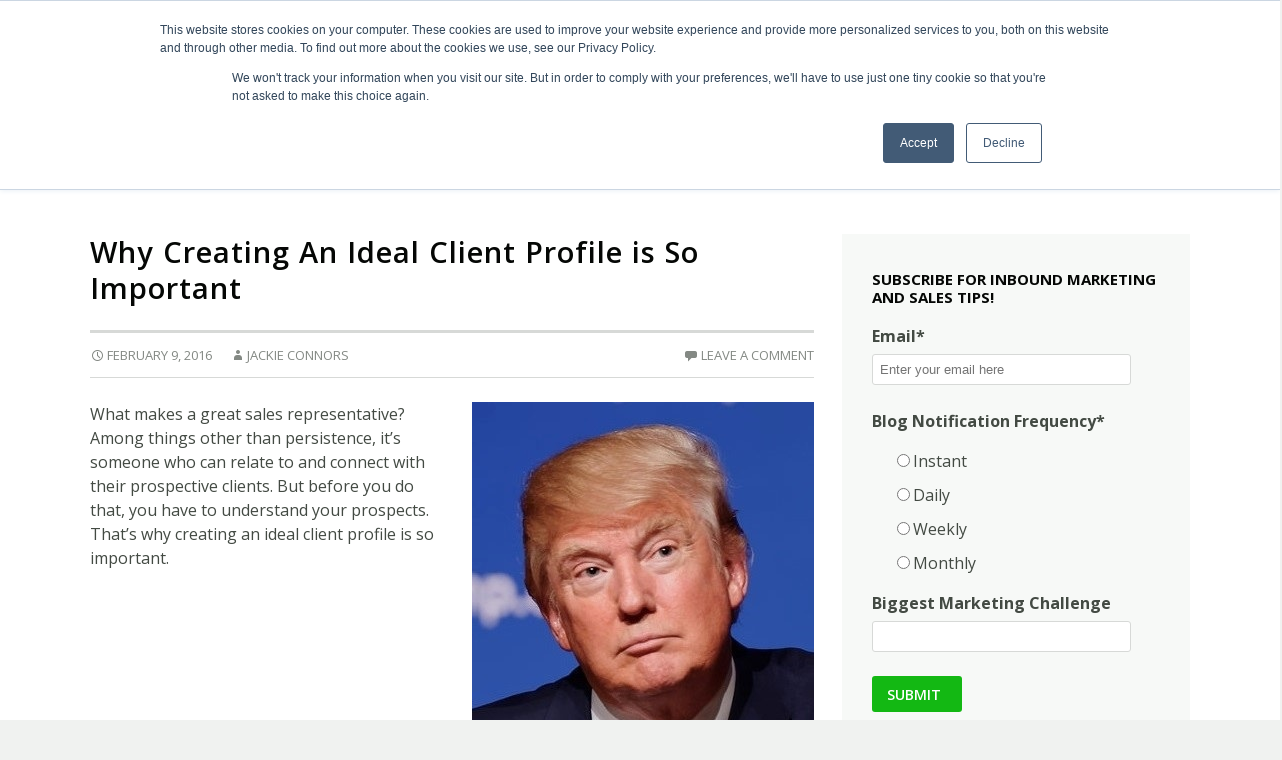

--- FILE ---
content_type: text/html; charset=UTF-8
request_url: https://www.digitalmarketingdirection.com/blog/topic/ben-carson
body_size: 9616
content:
<!doctype html><!--[if lt IE 7]> <html class="no-js lt-ie9 lt-ie8 lt-ie7" lang="en-us" > <![endif]--><!--[if IE 7]>    <html class="no-js lt-ie9 lt-ie8" lang="en-us" >        <![endif]--><!--[if IE 8]>    <html class="no-js lt-ie9" lang="en-us" >               <![endif]--><!--[if gt IE 8]><!--><html class="no-js" lang="en-us"><!--<![endif]--><head>
    <meta charset="utf-8">
    <meta http-equiv="X-UA-Compatible" content="IE=edge,chrome=1">
    <meta name="author" content="Digital Marketing Direction">
    <meta name="description" content="Ben Carson | Check out our blog.">
    <meta name="generator" content="HubSpot">
    <title>DMD Inbound Blog | Ben Carson</title>
    
    
<meta name="viewport" content="width=device-width, initial-scale=1">

    <script src="/hs/hsstatic/jquery-libs/static-1.4/jquery/jquery-1.11.2.js"></script>
<script>hsjQuery = window['jQuery'];</script>
    <meta property="og:description" content="Ben Carson | Check out our blog.">
    <meta property="og:title" content="DMD Inbound Blog | Ben Carson">
    <meta name="twitter:description" content="Ben Carson | Check out our blog.">
    <meta name="twitter:title" content="DMD Inbound Blog | Ben Carson">

    

    
    <style>
a.cta_button{-moz-box-sizing:content-box !important;-webkit-box-sizing:content-box !important;box-sizing:content-box !important;vertical-align:middle}.hs-breadcrumb-menu{list-style-type:none;margin:0px 0px 0px 0px;padding:0px 0px 0px 0px}.hs-breadcrumb-menu-item{float:left;padding:10px 0px 10px 10px}.hs-breadcrumb-menu-divider:before{content:'›';padding-left:10px}.hs-featured-image-link{border:0}.hs-featured-image{float:right;margin:0 0 20px 20px;max-width:50%}@media (max-width: 568px){.hs-featured-image{float:none;margin:0;width:100%;max-width:100%}}.hs-screen-reader-text{clip:rect(1px, 1px, 1px, 1px);height:1px;overflow:hidden;position:absolute !important;width:1px}
</style>

<link rel="stylesheet" href="/hs/hsstatic/AsyncSupport/static-1.501/sass/comments_listing_asset.css">
<link rel="stylesheet" href="/hs/hsstatic/AsyncSupport/static-1.501/sass/rss_post_listing.css">
    

    
<!--  Added by GoogleAnalytics integration -->
<script>
var _hsp = window._hsp = window._hsp || [];
_hsp.push(['addPrivacyConsentListener', function(consent) { if (consent.allowed || (consent.categories && consent.categories.analytics)) {
  (function(i,s,o,g,r,a,m){i['GoogleAnalyticsObject']=r;i[r]=i[r]||function(){
  (i[r].q=i[r].q||[]).push(arguments)},i[r].l=1*new Date();a=s.createElement(o),
  m=s.getElementsByTagName(o)[0];a.async=1;a.src=g;m.parentNode.insertBefore(a,m)
})(window,document,'script','//www.google-analytics.com/analytics.js','ga');
  ga('create','UA-40006160-1','auto');
  ga('send','pageview');
}}]);
</script>

<!-- /Added by GoogleAnalytics integration -->


<link rel="icon" type="image/png" href="https://www.digitalmarketingdirection.com/hubfs/images/dmd_favicon-lgt.png" sizes="192x192">
<link rel="shortcut icon" href="https://www.digitalmarketingdirection.com/hubfs/images/dmd_favicon-lgt.ico" type="image/x-icon">

<script>
var darkModeMediaQuery = window.matchMedia('(prefers-color-scheme: dark)');
handleDarkmode(darkModeMediaQuery);
function handleDarkmode(e){
	var darkModeOn = e.matches; // true if dark mode is enabled
	var favicon = document.querySelector('link[rel="shortcut icon"]'); // get favicon-192.png element
	var largeFavicon = document.querySelector('link[rel="icon"]'); // get favicon.ico element
	if(!favicon || !largeFavicon){
		return; // where are our favicon elements???
	}
	// replace icons with dark/light themes as appropriate
	if(darkModeOn){
		favicon.href = 'https://f.hubspotusercontent00.net/hubfs/357050/images/dmd_favicon-drk.ico';
		largeFavicon.href = 'https://f.hubspotusercontent00.net/hubfs/357050/images/dmd_favicon-drk.png';
	}else{
		favicon.href = 'https://f.hubspotusercontent00.net/hubfs/357050/images/dmd_favicon-lgt.ico';
		largeFavicon.href = 'https://f.hubspotusercontent00.net/hubfs/357050/images/dmd_favicon-lgt.png';
	}
}
darkModeMediaQuery.addListener(handleDarkmode);
</script>

<meta property="og:type" content="blog">
<meta name="twitter:card" content="summary">
<meta name="twitter:domain" content="www.digitalmarketingdirection.com">
<link rel="alternate" type="application/rss+xml" href="https://www.digitalmarketingdirection.com/blog/rss.xml">
<script src="//platform.linkedin.com/in.js" type="text/javascript">
    lang: en_US
</script>

<meta http-equiv="content-language" content="en-us">
<link rel="stylesheet" href="//7052064.fs1.hubspotusercontent-na1.net/hubfs/7052064/hub_generated/template_assets/DEFAULT_ASSET/1767118704405/template_layout.min.css">

<link rel="stylesheet" href="https://www.digitalmarketingdirection.com/hubfs/hub_generated/template_assets/1/478662276/1738191749941/template_Dmdstyle.min.css">
<link rel="stylesheet" href="https://www.digitalmarketingdirection.com/hubfs/hub_generated/template_assets/1/3670625239/1742401667888/template_Vex.min.css">
<link rel="stylesheet" href="https://www.digitalmarketingdirection.com/hubfs/hub_generated/template_assets/1/3727862677/1742401668973/template_Vex-theme-flat-attack.min.css">
<link rel="stylesheet" href="https://www.digitalmarketingdirection.com/hubfs/hub_generated/template_assets/1/5233986188/1742401672823/template_hs_default_custom_style-copy-1498226266153.min.css">

    <script type="text/javascript" src="https://www.digitalmarketingdirection.com/hubfs/hub_generated/template_assets/1/3727755987/1742401668728/template_Vex.combined.js"></script>
<script type="text/javascript" src="https://www.digitalmarketingdirection.com/hubfs/hub_generated/template_assets/1/3670518484/1742401667683/template_Js.cookie.js"></script>
<script type="text/javascript" src="https://www.digitalmarketingdirection.com/hubfs/hub_generated/template_assets/1/3704580386/1742401668504/template_Vex.combined.min.js"></script>
    

</head>
<body class="fw-2019   hs-blog-id-499624557 hs-blog-listing hs-content-path-blog-topic-ben-carson hs-blog-name-dmd-inbound-blog" style="">
    <div class="header-container-wrapper">
    <div class="header-container container-fluid">

<div class="row-fluid-wrapper row-depth-1 row-number-1 ">
<div class="row-fluid ">
<div class="span12 widget-span widget-type-cell page-center" style="" data-widget-type="cell" data-x="0" data-w="12">

<div class="row-fluid-wrapper row-depth-1 row-number-2 ">
<div class="row-fluid ">
<div class="span12 widget-span widget-type-global_group " style="" data-widget-type="global_group" data-x="0" data-w="12">
<div class="" data-global-widget-path="generated_global_groups/479768037.html"><div class="row-fluid-wrapper row-depth-1 row-number-1 ">
<div class="row-fluid ">
<div class="span3 widget-span widget-type-rich_text custom_logo" style="" data-widget-type="rich_text" data-x="0" data-w="3">
<div class="cell-wrapper layout-widget-wrapper">
<span id="hs_cos_wrapper_module_13907969189909153" class="hs_cos_wrapper hs_cos_wrapper_widget hs_cos_wrapper_type_rich_text" style="" data-hs-cos-general-type="widget" data-hs-cos-type="rich_text"><a href="/"><img src="https://www.digitalmarketingdirection.com/hs-fs/hubfs/DMD-Logo-Final.png?width=180&amp;name=DMD-Logo-Final.png" alt="Digital Marketing Direction" width="180" style="width: 180px;" srcset="https://www.digitalmarketingdirection.com/hs-fs/hubfs/DMD-Logo-Final.png?width=90&amp;name=DMD-Logo-Final.png 90w, https://www.digitalmarketingdirection.com/hs-fs/hubfs/DMD-Logo-Final.png?width=180&amp;name=DMD-Logo-Final.png 180w, https://www.digitalmarketingdirection.com/hs-fs/hubfs/DMD-Logo-Final.png?width=270&amp;name=DMD-Logo-Final.png 270w, https://www.digitalmarketingdirection.com/hs-fs/hubfs/DMD-Logo-Final.png?width=360&amp;name=DMD-Logo-Final.png 360w, https://www.digitalmarketingdirection.com/hs-fs/hubfs/DMD-Logo-Final.png?width=450&amp;name=DMD-Logo-Final.png 450w, https://www.digitalmarketingdirection.com/hs-fs/hubfs/DMD-Logo-Final.png?width=540&amp;name=DMD-Logo-Final.png 540w" sizes="(max-width: 180px) 100vw, 180px"></a></span>
</div><!--end layout-widget-wrapper -->
</div><!--end widget-span -->
<div class="span9 widget-span widget-type-menu custom-menu-primary" style="" data-widget-type="menu" data-x="3" data-w="9">
<div class="cell-wrapper layout-widget-wrapper">
<span id="hs_cos_wrapper_module_13907962571665" class="hs_cos_wrapper hs_cos_wrapper_widget hs_cos_wrapper_type_menu" style="" data-hs-cos-general-type="widget" data-hs-cos-type="menu"><div id="hs_menu_wrapper_module_13907962571665" class="hs-menu-wrapper active-branch flyouts hs-menu-flow-horizontal" role="navigation" data-sitemap-name="default" data-menu-id="2562825948" aria-label="Navigation Menu">
 <ul role="menu">
  <li class="hs-menu-item hs-menu-depth-1 hs-item-has-children" role="none"><a href="https://www.digitalmarketingdirection.com/who-we-are" aria-haspopup="true" aria-expanded="false" role="menuitem">Who we are</a>
   <ul role="menu" class="hs-menu-children-wrapper">
    <li class="hs-menu-item hs-menu-depth-2" role="none"><a href="https://www.digitalmarketingdirection.com/who-we-are/partners" role="menuitem">Partners</a></li>
    <li class="hs-menu-item hs-menu-depth-2" role="none"><a href="https://www.digitalmarketingdirection.com/who-we-are/talent" role="menuitem">Talent</a></li>
   </ul></li>
  <li class="hs-menu-item hs-menu-depth-1 hs-item-has-children" role="none"><a href="https://www.digitalmarketingdirection.com/what-we-do" aria-haspopup="true" aria-expanded="false" role="menuitem">What We Do</a>
   <ul role="menu" class="hs-menu-children-wrapper">
    <li class="hs-menu-item hs-menu-depth-2" role="none"><a href="https://www.digitalmarketingdirection.com/what-we-do/analytics" role="menuitem">Analytics</a></li>
    <li class="hs-menu-item hs-menu-depth-2" role="none"><a href="https://www.digitalmarketingdirection.com/what-we-do/buyer-persona-development" role="menuitem">Buyer Persona Development</a></li>
    <li class="hs-menu-item hs-menu-depth-2" role="none"><a href="https://www.digitalmarketingdirection.com/what-we-do/consulting" role="menuitem">Consulting</a></li>
    <li class="hs-menu-item hs-menu-depth-2" role="none"><a href="https://www.digitalmarketingdirection.com/what-we-do/digital-advertising" role="menuitem">Digital Advertising</a></li>
    <li class="hs-menu-item hs-menu-depth-2" role="none"><a href="https://www.digitalmarketingdirection.com/what-we-do/editorial-planning" role="menuitem">Editorial Planning</a></li>
    <li class="hs-menu-item hs-menu-depth-2" role="none"><a href="https://www.digitalmarketingdirection.com/what-we-do/email-marketing" role="menuitem">Email Marketing</a></li>
    <li class="hs-menu-item hs-menu-depth-2" role="none"><a href="https://www.digitalmarketingdirection.com/what-we-do/graphic-design" role="menuitem">Graphic Design</a></li>
    <li class="hs-menu-item hs-menu-depth-2" role="none"><a href="https://www.digitalmarketingdirection.com/what-we-do/inbound-marketing" role="menuitem">Inbound Marketing</a></li>
    <li class="hs-menu-item hs-menu-depth-2" role="none"><a href="https://www.digitalmarketingdirection.com/what-we-do/inbound-selling" role="menuitem">Inbound Selling</a></li>
    <li class="hs-menu-item hs-menu-depth-2" role="none"><a href="https://www.digitalmarketingdirection.com/what-we-do/sales-enablement" role="menuitem">Sales Enablement</a></li>
    <li class="hs-menu-item hs-menu-depth-2" role="none"><a href="https://www.digitalmarketingdirection.com/what-we-do/social-media-management" role="menuitem">Social Media Management</a></li>
    <li class="hs-menu-item hs-menu-depth-2" role="none"><a href="https://www.digitalmarketingdirection.com/what-we-do/seo" role="menuitem">SEO</a></li>
    <li class="hs-menu-item hs-menu-depth-2" role="none"><a href="https://www.digitalmarketingdirection.com/what-we-do/website-design" role="menuitem">Website Design</a></li>
   </ul></li>
  <li class="hs-menu-item hs-menu-depth-1 hs-item-has-children" role="none"><a href="javascript:;" aria-haspopup="true" aria-expanded="false" role="menuitem">What We've Done</a>
   <ul role="menu" class="hs-menu-children-wrapper">
    <li class="hs-menu-item hs-menu-depth-2" role="none"><a href="https://www.digitalmarketingdirection.com/case-studies" role="menuitem">Case Studies</a></li>
    <li class="hs-menu-item hs-menu-depth-2" role="none"><a href="https://www.digitalmarketingdirection.com/portfolio" role="menuitem">Portfolio</a></li>
    <li class="hs-menu-item hs-menu-depth-2" role="none"><a href="https://www.digitalmarketingdirection.com/resources" role="menuitem">Resources</a></li>
   </ul></li>
  <li class="hs-menu-item hs-menu-depth-1" role="none"><a href="https://www.digitalmarketingdirection.com/who-we-are/testimonials" role="menuitem">What Others Say</a></li>
  <li class="hs-menu-item hs-menu-depth-1 hs-item-has-children" role="none"><a href="https://www.digitalmarketingdirection.com/work-with-us" aria-haspopup="true" aria-expanded="false" role="menuitem">Work With Us</a>
   <ul role="menu" class="hs-menu-children-wrapper">
    <li class="hs-menu-item hs-menu-depth-2" role="none"><a href="https://www.digitalmarketingdirection.com/work-with-us/submit-an-inquiry" role="menuitem">Submit an Inquiry</a></li>
    <li class="hs-menu-item hs-menu-depth-2" role="none"><a href="https://www.digitalmarketingdirection.com/work-with-us/work-for-dmd" role="menuitem">Work for DMD</a></li>
   </ul></li>
  <li class="hs-menu-item hs-menu-depth-1 hs-item-has-children" role="none"><a href="javascript:;" aria-haspopup="true" aria-expanded="false" role="menuitem">Learn More</a>
   <ul role="menu" class="hs-menu-children-wrapper">
    <li class="hs-menu-item hs-menu-depth-2" role="none"><a href="//www.digitalmarketingdirection.com/blog" role="menuitem">Blog</a></li>
    <li class="hs-menu-item hs-menu-depth-2" role="none"><a href="https://www.digitalmarketingdirection.com/manufacturing-personas" role="menuitem">Buyer Personas</a></li>
   </ul></li>
 </ul>
</div></span></div><!--end layout-widget-wrapper -->
</div><!--end widget-span -->
</div><!--end row-->
</div><!--end row-wrapper -->
</div>
</div><!--end widget-span -->
</div><!--end row-->
</div><!--end row-wrapper -->

</div><!--end widget-span -->
</div><!--end row-->
</div><!--end row-wrapper -->

    </div><!--end header -->
</div><!--end header wrapper -->

<div class="body-container-wrapper">
    <div class="body-container container-fluid">

<div class="row-fluid-wrapper row-depth-1 row-number-1 ">
<div class="row-fluid ">
<div class="span12 widget-span widget-type-cell page-center blog-template" style="" data-widget-type="cell" data-x="0" data-w="12">

<div class="row-fluid-wrapper row-depth-1 row-number-2 ">
<div class="row-fluid ">
<div class="span8 widget-span widget-type-cell left-column" style="" data-widget-type="cell" data-x="0" data-w="8">

<div class="row-fluid-wrapper row-depth-1 row-number-3 ">
<div class="row-fluid ">
<div class="span12 widget-span widget-type-blog_content " style="" data-widget-type="blog_content" data-x="0" data-w="12">
<div class="blog-section">
    <div class="blog-listing-wrapper cell-wrapper">
        
        <div class="post-listing">
            
            
                <div class="post-item">
                    
                        <div class="post-header">
                            <h1 class="h2"><a href="https://www.digitalmarketingdirection.com/blog/why-creating-an-ideal-client-profile-is-so-important">Why Creating An Ideal Client Profile is So Important</a></h1>
                            <div class="custom_byline">
                                <span id="hubspot-author_data" class="hubspot-editable" data-hubspot-form-id="author_data" data-hubspot-name="Blog Author">
                                        <span>February 9, 2016</span>
                                        
                                            <a class="author-link" href="https://www.digitalmarketingdirection.com/blog/author/jackie-connors">Jackie Connors</a>
                                        
                                </span>
                            <div class="comments">
                                <span class="comments_link">
                                    <a href="https://www.digitalmarketingdirection.com/blog/why-creating-an-ideal-client-profile-is-so-important#post-comments">Leave a comment</a>
                                </span>
                            </div>
                		</div>
                        </div>
                        <div class="post-body clearfix">
                            
                                <div class="hs-featured-image-wrapper">
                                    <a href="https://www.digitalmarketingdirection.com/blog/why-creating-an-ideal-client-profile-is-so-important" title="" class="hs-featured-image-link">
                                        <img src="https://www.digitalmarketingdirection.com/hubfs/donald_trump.jpg" class="hs-featured-image">
                                    </a>
                                </div>
                            
                            <p>What makes a great sales representative? Among things other than persistence, it’s someone who can relate to and connect with their prospective clients. But before you do that, you have to understand your prospects. That’s why creating an ideal client profile is so important.&nbsp;</p>
                        </div>
                        <a class="more-link" href="https://www.digitalmarketingdirection.com/blog/why-creating-an-ideal-client-profile-is-so-important">Read More</a>
                        
                             <p id="hubspot-topic_data">
                                
                                    <a class="topic-link" href="https://www.digitalmarketingdirection.com/blog/topic/buyer-personas">Buyer Personas</a>,
                                
                                    <a class="topic-link" href="https://www.digitalmarketingdirection.com/blog/topic/sales">sales</a>,
                                
                                    <a class="topic-link" href="https://www.digitalmarketingdirection.com/blog/topic/ben-carson">Ben Carson</a>,
                                
                                    <a class="topic-link" href="https://www.digitalmarketingdirection.com/blog/topic/donald-trump">Donald Trump</a>
                                
                             </p>
                        
                    
                </div>
            
        </div>

        <div class="blog-pagination">
            
                <a class="all-posts-link" href="https://www.digitalmarketingdirection.com/blog/all">All posts</a>
            
        </div>
    </div>
</div></div>

</div><!--end row-->
</div><!--end row-wrapper -->

<div class="row-fluid-wrapper row-depth-1 row-number-4 ">
<div class="row-fluid ">
<div class="span12 widget-span widget-type-blog_comments " style="" data-widget-type="blog_comments" data-x="0" data-w="12">
<div class="cell-wrapper layout-widget-wrapper">
<span id="hs_cos_wrapper_blog_comments" class="hs_cos_wrapper hs_cos_wrapper_widget hs_cos_wrapper_type_blog_comments" style="" data-hs-cos-general-type="widget" data-hs-cos-type="blog_comments">
</span></div><!--end layout-widget-wrapper -->
</div><!--end widget-span -->
</div><!--end row-->
</div><!--end row-wrapper -->

</div><!--end widget-span -->
<div class="span4 widget-span widget-type-cell blog-sidebar" style="" data-widget-type="cell" data-x="8" data-w="4">

<div class="row-fluid-wrapper row-depth-1 row-number-5 ">
<div class="row-fluid ">
<div class="span12 widget-span widget-type-blog_subscribe hide-required" style="" data-widget-type="blog_subscribe" data-x="0" data-w="12">
<div class="cell-wrapper layout-widget-wrapper">
<span id="hs_cos_wrapper_module_144623926158720210" class="hs_cos_wrapper hs_cos_wrapper_widget hs_cos_wrapper_type_blog_subscribe" style="" data-hs-cos-general-type="widget" data-hs-cos-type="blog_subscribe"><h3 id="hs_cos_wrapper_module_144623926158720210_title" class="hs_cos_wrapper form-title" data-hs-cos-general-type="widget_field" data-hs-cos-type="text">Subscribe for inbound marketing and sales tips!</h3>

<div id="hs_form_target_module_144623926158720210_7299"></div>



</span></div><!--end layout-widget-wrapper -->
</div><!--end widget-span -->
</div><!--end row-->
</div><!--end row-wrapper -->

<div class="row-fluid-wrapper row-depth-1 row-number-6 ">
<div class="row-fluid ">
<div class="span12 widget-span widget-type-post_listing " style="" data-widget-type="post_listing" data-x="0" data-w="12">
<div class="cell-wrapper layout-widget-wrapper">
<span id="hs_cos_wrapper_module_13945149241676547" class="hs_cos_wrapper hs_cos_wrapper_widget hs_cos_wrapper_type_post_listing" style="" data-hs-cos-general-type="widget" data-hs-cos-type="post_listing"><div class="block">
  <h3>Recent Blogs</h3>
  <div class="widget-module">
    <ul class="hs-hash-1597403589-1767329387691">
    </ul>
  </div>
</div>
</span></div><!--end layout-widget-wrapper -->
</div><!--end widget-span -->
</div><!--end row-->
</div><!--end row-wrapper -->

<div class="row-fluid-wrapper row-depth-1 row-number-7 ">
<div class="row-fluid ">
<div class="span12 widget-span widget-type-post_filter custom_topic" style="" data-widget-type="post_filter" data-x="0" data-w="12">
<div class="cell-wrapper layout-widget-wrapper">
<span id="hs_cos_wrapper_post_filter" class="hs_cos_wrapper hs_cos_wrapper_widget hs_cos_wrapper_type_post_filter" style="" data-hs-cos-general-type="widget" data-hs-cos-type="post_filter"><div class="block">
  <h3>Tags</h3>
  <div class="widget-module">
    <ul>
      
        <li>
          <a href="https://www.digitalmarketingdirection.com/blog/topic/abm">ABM <span class="filter-link-count" dir="ltr">(2)</span></a>
        </li>
      
        <li>
          <a href="https://www.digitalmarketingdirection.com/blog/topic/account-based-marketing">account-based marketing <span class="filter-link-count" dir="ltr">(1)</span></a>
        </li>
      
        <li>
          <a href="https://www.digitalmarketingdirection.com/blog/topic/advertising">Advertising <span class="filter-link-count" dir="ltr">(9)</span></a>
        </li>
      
        <li>
          <a href="https://www.digitalmarketingdirection.com/blog/topic/agencies">Agencies <span class="filter-link-count" dir="ltr">(9)</span></a>
        </li>
      
        <li>
          <a href="https://www.digitalmarketingdirection.com/blog/topic/agency">agency <span class="filter-link-count" dir="ltr">(2)</span></a>
        </li>
      
        <li style="display:none;">
          <a href="https://www.digitalmarketingdirection.com/blog/topic/analytics">Analytics <span class="filter-link-count" dir="ltr">(6)</span></a>
        </li>
      
        <li style="display:none;">
          <a href="https://www.digitalmarketingdirection.com/blog/topic/b2b">b2b <span class="filter-link-count" dir="ltr">(1)</span></a>
        </li>
      
        <li style="display:none;">
          <a href="https://www.digitalmarketingdirection.com/blog/topic/ben-carson">Ben Carson <span class="filter-link-count" dir="ltr">(1)</span></a>
        </li>
      
        <li style="display:none;">
          <a href="https://www.digitalmarketingdirection.com/blog/topic/blogging">Blogging <span class="filter-link-count" dir="ltr">(13)</span></a>
        </li>
      
        <li style="display:none;">
          <a href="https://www.digitalmarketingdirection.com/blog/topic/buyer-peresonas">buyer peresonas <span class="filter-link-count" dir="ltr">(1)</span></a>
        </li>
      
        <li style="display:none;">
          <a href="https://www.digitalmarketingdirection.com/blog/topic/buyer-personas">Buyer Personas <span class="filter-link-count" dir="ltr">(6)</span></a>
        </li>
      
        <li style="display:none;">
          <a href="https://www.digitalmarketingdirection.com/blog/topic/campaigns">Campaigns <span class="filter-link-count" dir="ltr">(1)</span></a>
        </li>
      
        <li style="display:none;">
          <a href="https://www.digitalmarketingdirection.com/blog/topic/case-study">case study <span class="filter-link-count" dir="ltr">(1)</span></a>
        </li>
      
        <li style="display:none;">
          <a href="https://www.digitalmarketingdirection.com/blog/topic/choosing-a-hubspot-partner">choosing a hubspot partner <span class="filter-link-count" dir="ltr">(1)</span></a>
        </li>
      
        <li style="display:none;">
          <a href="https://www.digitalmarketingdirection.com/blog/topic/closed-loop-marketing">closed-loop marketing <span class="filter-link-count" dir="ltr">(1)</span></a>
        </li>
      
        <li style="display:none;">
          <a href="https://www.digitalmarketingdirection.com/blog/topic/closed-loop-reporting">Closed-loop reporting <span class="filter-link-count" dir="ltr">(2)</span></a>
        </li>
      
        <li style="display:none;">
          <a href="https://www.digitalmarketingdirection.com/blog/topic/consumer-data">Consumer Data <span class="filter-link-count" dir="ltr">(1)</span></a>
        </li>
      
        <li style="display:none;">
          <a href="https://www.digitalmarketingdirection.com/blog/topic/content">Content <span class="filter-link-count" dir="ltr">(10)</span></a>
        </li>
      
        <li style="display:none;">
          <a href="https://www.digitalmarketingdirection.com/blog/topic/content-marketing">content marketing <span class="filter-link-count" dir="ltr">(3)</span></a>
        </li>
      
        <li style="display:none;">
          <a href="https://www.digitalmarketingdirection.com/blog/topic/conversions">conversions <span class="filter-link-count" dir="ltr">(1)</span></a>
        </li>
      
        <li style="display:none;">
          <a href="https://www.digitalmarketingdirection.com/blog/topic/crm">CRM <span class="filter-link-count" dir="ltr">(1)</span></a>
        </li>
      
        <li style="display:none;">
          <a href="https://www.digitalmarketingdirection.com/blog/topic/data">Data <span class="filter-link-count" dir="ltr">(5)</span></a>
        </li>
      
        <li style="display:none;">
          <a href="https://www.digitalmarketingdirection.com/blog/topic/dentists">Dentists <span class="filter-link-count" dir="ltr">(8)</span></a>
        </li>
      
        <li style="display:none;">
          <a href="https://www.digitalmarketingdirection.com/blog/topic/design">Design <span class="filter-link-count" dir="ltr">(19)</span></a>
        </li>
      
        <li style="display:none;">
          <a href="https://www.digitalmarketingdirection.com/blog/topic/development">Development <span class="filter-link-count" dir="ltr">(1)</span></a>
        </li>
      
        <li style="display:none;">
          <a href="https://www.digitalmarketingdirection.com/blog/topic/digital">digital <span class="filter-link-count" dir="ltr">(1)</span></a>
        </li>
      
        <li style="display:none;">
          <a href="https://www.digitalmarketingdirection.com/blog/topic/display-ads">Display Ads <span class="filter-link-count" dir="ltr">(1)</span></a>
        </li>
      
        <li style="display:none;">
          <a href="https://www.digitalmarketingdirection.com/blog/topic/dmd">DMD <span class="filter-link-count" dir="ltr">(1)</span></a>
        </li>
      
        <li style="display:none;">
          <a href="https://www.digitalmarketingdirection.com/blog/topic/donald-trump">Donald Trump <span class="filter-link-count" dir="ltr">(1)</span></a>
        </li>
      
        <li style="display:none;">
          <a href="https://www.digitalmarketingdirection.com/blog/topic/downloads">downloads <span class="filter-link-count" dir="ltr">(1)</span></a>
        </li>
      
        <li style="display:none;">
          <a href="https://www.digitalmarketingdirection.com/blog/topic/e-commerce">E-commerce <span class="filter-link-count" dir="ltr">(8)</span></a>
        </li>
      
        <li style="display:none;">
          <a href="https://www.digitalmarketingdirection.com/blog/topic/editing">editing <span class="filter-link-count" dir="ltr">(1)</span></a>
        </li>
      
        <li style="display:none;">
          <a href="https://www.digitalmarketingdirection.com/blog/topic/email">Email <span class="filter-link-count" dir="ltr">(18)</span></a>
        </li>
      
        <li style="display:none;">
          <a href="https://www.digitalmarketingdirection.com/blog/topic/entrepreneurship">Entrepreneurship <span class="filter-link-count" dir="ltr">(1)</span></a>
        </li>
      
        <li style="display:none;">
          <a href="https://www.digitalmarketingdirection.com/blog/topic/facebook-ads">facebook ads <span class="filter-link-count" dir="ltr">(1)</span></a>
        </li>
      
        <li style="display:none;">
          <a href="https://www.digitalmarketingdirection.com/blog/topic/fashion">Fashion <span class="filter-link-count" dir="ltr">(5)</span></a>
        </li>
      
        <li style="display:none;">
          <a href="https://www.digitalmarketingdirection.com/blog/topic/fonts">Fonts <span class="filter-link-count" dir="ltr">(1)</span></a>
        </li>
      
        <li style="display:none;">
          <a href="https://www.digitalmarketingdirection.com/blog/topic/hacking-sales">hacking sales <span class="filter-link-count" dir="ltr">(1)</span></a>
        </li>
      
        <li style="display:none;">
          <a href="https://www.digitalmarketingdirection.com/blog/topic/healthcare">Healthcare <span class="filter-link-count" dir="ltr">(8)</span></a>
        </li>
      
        <li style="display:none;">
          <a href="https://www.digitalmarketingdirection.com/blog/topic/how-to">How to <span class="filter-link-count" dir="ltr">(1)</span></a>
        </li>
      
        <li style="display:none;">
          <a href="https://www.digitalmarketingdirection.com/blog/topic/hubspot">Hubspot <span class="filter-link-count" dir="ltr">(8)</span></a>
        </li>
      
        <li style="display:none;">
          <a href="https://www.digitalmarketingdirection.com/blog/topic/hubspot-crm">hubspot crm <span class="filter-link-count" dir="ltr">(1)</span></a>
        </li>
      
        <li style="display:none;">
          <a href="https://www.digitalmarketingdirection.com/blog/topic/hubspot-partner">hubspot partner <span class="filter-link-count" dir="ltr">(1)</span></a>
        </li>
      
        <li style="display:none;">
          <a href="https://www.digitalmarketingdirection.com/blog/topic/hubspot-sales">hubspot sales <span class="filter-link-count" dir="ltr">(1)</span></a>
        </li>
      
        <li style="display:none;">
          <a href="https://www.digitalmarketingdirection.com/blog/topic/icp">ICP <span class="filter-link-count" dir="ltr">(1)</span></a>
        </li>
      
        <li style="display:none;">
          <a href="https://www.digitalmarketingdirection.com/blog/topic/inbound">Inbound <span class="filter-link-count" dir="ltr">(20)</span></a>
        </li>
      
        <li style="display:none;">
          <a href="https://www.digitalmarketingdirection.com/blog/topic/inbound-marketing">inbound marketing <span class="filter-link-count" dir="ltr">(14)</span></a>
        </li>
      
        <li style="display:none;">
          <a href="https://www.digitalmarketingdirection.com/blog/topic/inbound-selling">inbound selling <span class="filter-link-count" dir="ltr">(6)</span></a>
        </li>
      
        <li style="display:none;">
          <a href="https://www.digitalmarketingdirection.com/blog/topic/industry">Industry <span class="filter-link-count" dir="ltr">(1)</span></a>
        </li>
      
        <li style="display:none;">
          <a href="https://www.digitalmarketingdirection.com/blog/topic/infographics">Infographics <span class="filter-link-count" dir="ltr">(1)</span></a>
        </li>
      
        <li style="display:none;">
          <a href="https://www.digitalmarketingdirection.com/blog/topic/landing-pages">Landing Pages <span class="filter-link-count" dir="ltr">(1)</span></a>
        </li>
      
        <li style="display:none;">
          <a href="https://www.digitalmarketingdirection.com/blog/topic/lead-generation">lead generation <span class="filter-link-count" dir="ltr">(2)</span></a>
        </li>
      
        <li style="display:none;">
          <a href="https://www.digitalmarketingdirection.com/blog/topic/logo">Logo <span class="filter-link-count" dir="ltr">(5)</span></a>
        </li>
      
        <li style="display:none;">
          <a href="https://www.digitalmarketingdirection.com/blog/topic/manufacturing">manufacturing <span class="filter-link-count" dir="ltr">(3)</span></a>
        </li>
      
        <li style="display:none;">
          <a href="https://www.digitalmarketingdirection.com/blog/topic/manufacturing-and-seo">manufacturing and seo <span class="filter-link-count" dir="ltr">(1)</span></a>
        </li>
      
        <li style="display:none;">
          <a href="https://www.digitalmarketingdirection.com/blog/topic/marketing">marketing <span class="filter-link-count" dir="ltr">(1)</span></a>
        </li>
      
        <li style="display:none;">
          <a href="https://www.digitalmarketingdirection.com/blog/topic/marketing-strategy">marketing strategy <span class="filter-link-count" dir="ltr">(1)</span></a>
        </li>
      
        <li style="display:none;">
          <a href="https://www.digitalmarketingdirection.com/blog/topic/marketing-trends">marketing trends <span class="filter-link-count" dir="ltr">(1)</span></a>
        </li>
      
        <li style="display:none;">
          <a href="https://www.digitalmarketingdirection.com/blog/topic/mobile">Mobile <span class="filter-link-count" dir="ltr">(5)</span></a>
        </li>
      
        <li style="display:none;">
          <a href="https://www.digitalmarketingdirection.com/blog/topic/offers">offers <span class="filter-link-count" dir="ltr">(3)</span></a>
        </li>
      
        <li style="display:none;">
          <a href="https://www.digitalmarketingdirection.com/blog/topic/outbound-marketing">outbound marketing <span class="filter-link-count" dir="ltr">(1)</span></a>
        </li>
      
        <li style="display:none;">
          <a href="https://www.digitalmarketingdirection.com/blog/topic/personas">personas <span class="filter-link-count" dir="ltr">(1)</span></a>
        </li>
      
        <li style="display:none;">
          <a href="https://www.digitalmarketingdirection.com/blog/topic/podcast">Podcast <span class="filter-link-count" dir="ltr">(1)</span></a>
        </li>
      
        <li style="display:none;">
          <a href="https://www.digitalmarketingdirection.com/blog/topic/ppc">PPC <span class="filter-link-count" dir="ltr">(1)</span></a>
        </li>
      
        <li style="display:none;">
          <a href="https://www.digitalmarketingdirection.com/blog/topic/pr">PR <span class="filter-link-count" dir="ltr">(1)</span></a>
        </li>
      
        <li style="display:none;">
          <a href="https://www.digitalmarketingdirection.com/blog/topic/project-management">Project Management <span class="filter-link-count" dir="ltr">(1)</span></a>
        </li>
      
        <li style="display:none;">
          <a href="https://www.digitalmarketingdirection.com/blog/topic/retail">Retail <span class="filter-link-count" dir="ltr">(4)</span></a>
        </li>
      
        <li style="display:none;">
          <a href="https://www.digitalmarketingdirection.com/blog/topic/roi">ROI <span class="filter-link-count" dir="ltr">(2)</span></a>
        </li>
      
        <li style="display:none;">
          <a href="https://www.digitalmarketingdirection.com/blog/topic/sales">sales <span class="filter-link-count" dir="ltr">(10)</span></a>
        </li>
      
        <li style="display:none;">
          <a href="https://www.digitalmarketingdirection.com/blog/topic/sales-enablement">sales enablement <span class="filter-link-count" dir="ltr">(10)</span></a>
        </li>
      
        <li style="display:none;">
          <a href="https://www.digitalmarketingdirection.com/blog/topic/search">Search <span class="filter-link-count" dir="ltr">(1)</span></a>
        </li>
      
        <li style="display:none;">
          <a href="https://www.digitalmarketingdirection.com/blog/topic/segmenting">Segmenting <span class="filter-link-count" dir="ltr">(1)</span></a>
        </li>
      
        <li style="display:none;">
          <a href="https://www.digitalmarketingdirection.com/blog/topic/sem">SEM <span class="filter-link-count" dir="ltr">(2)</span></a>
        </li>
      
        <li style="display:none;">
          <a href="https://www.digitalmarketingdirection.com/blog/topic/seo">SEO <span class="filter-link-count" dir="ltr">(16)</span></a>
        </li>
      
        <li style="display:none;">
          <a href="https://www.digitalmarketingdirection.com/blog/topic/sequences">sequences <span class="filter-link-count" dir="ltr">(1)</span></a>
        </li>
      
        <li style="display:none;">
          <a href="https://www.digitalmarketingdirection.com/blog/topic/smarketing">smarketing <span class="filter-link-count" dir="ltr">(7)</span></a>
        </li>
      
        <li style="display:none;">
          <a href="https://www.digitalmarketingdirection.com/blog/topic/social-media">Social Media <span class="filter-link-count" dir="ltr">(11)</span></a>
        </li>
      
        <li style="display:none;">
          <a href="https://www.digitalmarketingdirection.com/blog/topic/software">Software <span class="filter-link-count" dir="ltr">(4)</span></a>
        </li>
      
        <li style="display:none;">
          <a href="https://www.digitalmarketingdirection.com/blog/topic/strategy">Strategy <span class="filter-link-count" dir="ltr">(15)</span></a>
        </li>
      
        <li style="display:none;">
          <a href="https://www.digitalmarketingdirection.com/blog/topic/team-building">team building <span class="filter-link-count" dir="ltr">(1)</span></a>
        </li>
      
        <li style="display:none;">
          <a href="https://www.digitalmarketingdirection.com/blog/topic/technology">technology <span class="filter-link-count" dir="ltr">(1)</span></a>
        </li>
      
        <li style="display:none;">
          <a href="https://www.digitalmarketingdirection.com/blog/topic/trade-show">Trade Show <span class="filter-link-count" dir="ltr">(1)</span></a>
        </li>
      
        <li style="display:none;">
          <a href="https://www.digitalmarketingdirection.com/blog/topic/video">video <span class="filter-link-count" dir="ltr">(3)</span></a>
        </li>
      
        <li style="display:none;">
          <a href="https://www.digitalmarketingdirection.com/blog/topic/webinars">webinars <span class="filter-link-count" dir="ltr">(1)</span></a>
        </li>
      
        <li style="display:none;">
          <a href="https://www.digitalmarketingdirection.com/blog/topic/website-design">website design <span class="filter-link-count" dir="ltr">(5)</span></a>
        </li>
      
        <li style="display:none;">
          <a href="https://www.digitalmarketingdirection.com/blog/topic/website-redesign">website redesign <span class="filter-link-count" dir="ltr">(3)</span></a>
        </li>
      
        <li style="display:none;">
          <a href="https://www.digitalmarketingdirection.com/blog/topic/websites">Websites <span class="filter-link-count" dir="ltr">(11)</span></a>
        </li>
      
        <li style="display:none;">
          <a href="https://www.digitalmarketingdirection.com/blog/topic/workflows">Workflows <span class="filter-link-count" dir="ltr">(1)</span></a>
        </li>
      
        <li style="display:none;">
          <a href="https://www.digitalmarketingdirection.com/blog/topic/writing">writing <span class="filter-link-count" dir="ltr">(2)</span></a>
        </li>
      
    </ul>
    
      <a class="filter-expand-link" href="#">see all</a>
    
  </div>
</div>
</span></div><!--end layout-widget-wrapper -->
</div><!--end widget-span -->
</div><!--end row-->
</div><!--end row-wrapper -->

<div class="row-fluid-wrapper row-depth-1 row-number-8 ">
<div class="row-fluid ">
<div class="span12 widget-span widget-type-post_filter " style="" data-widget-type="post_filter" data-x="0" data-w="12">
<div class="cell-wrapper layout-widget-wrapper">
<span id="hs_cos_wrapper_module_13945149708167416" class="hs_cos_wrapper hs_cos_wrapper_widget hs_cos_wrapper_type_post_filter" style="" data-hs-cos-general-type="widget" data-hs-cos-type="post_filter"><div class="block">
  <h3>Archive</h3>
  <div class="widget-module">
    <ul>
      
        <li>
          <a href="https://www.digitalmarketingdirection.com/blog/archive/2013/10">October 2013 <span class="filter-link-count" dir="ltr">(9)</span></a>
        </li>
      
        <li>
          <a href="https://www.digitalmarketingdirection.com/blog/archive/2016/08">August 2016 <span class="filter-link-count" dir="ltr">(8)</span></a>
        </li>
      
        <li>
          <a href="https://www.digitalmarketingdirection.com/blog/archive/2013/12">December 2013 <span class="filter-link-count" dir="ltr">(7)</span></a>
        </li>
      
        <li>
          <a href="https://www.digitalmarketingdirection.com/blog/archive/2014/02">February 2014 <span class="filter-link-count" dir="ltr">(7)</span></a>
        </li>
      
        <li>
          <a href="https://www.digitalmarketingdirection.com/blog/archive/2016/07">July 2016 <span class="filter-link-count" dir="ltr">(7)</span></a>
        </li>
      
        <li style="display:none;">
          <a href="https://www.digitalmarketingdirection.com/blog/archive/2013/11">November 2013 <span class="filter-link-count" dir="ltr">(6)</span></a>
        </li>
      
        <li style="display:none;">
          <a href="https://www.digitalmarketingdirection.com/blog/archive/2014/03">March 2014 <span class="filter-link-count" dir="ltr">(6)</span></a>
        </li>
      
        <li style="display:none;">
          <a href="https://www.digitalmarketingdirection.com/blog/archive/2014/04">April 2014 <span class="filter-link-count" dir="ltr">(6)</span></a>
        </li>
      
        <li style="display:none;">
          <a href="https://www.digitalmarketingdirection.com/blog/archive/2014/01">January 2014 <span class="filter-link-count" dir="ltr">(4)</span></a>
        </li>
      
        <li style="display:none;">
          <a href="https://www.digitalmarketingdirection.com/blog/archive/2014/07">July 2014 <span class="filter-link-count" dir="ltr">(3)</span></a>
        </li>
      
        <li style="display:none;">
          <a href="https://www.digitalmarketingdirection.com/blog/archive/2014/10">October 2014 <span class="filter-link-count" dir="ltr">(3)</span></a>
        </li>
      
        <li style="display:none;">
          <a href="https://www.digitalmarketingdirection.com/blog/archive/2016/02">February 2016 <span class="filter-link-count" dir="ltr">(3)</span></a>
        </li>
      
        <li style="display:none;">
          <a href="https://www.digitalmarketingdirection.com/blog/archive/2016/05">May 2016 <span class="filter-link-count" dir="ltr">(3)</span></a>
        </li>
      
        <li style="display:none;">
          <a href="https://www.digitalmarketingdirection.com/blog/archive/2016/06">June 2016 <span class="filter-link-count" dir="ltr">(3)</span></a>
        </li>
      
        <li style="display:none;">
          <a href="https://www.digitalmarketingdirection.com/blog/archive/2016/09">September 2016 <span class="filter-link-count" dir="ltr">(3)</span></a>
        </li>
      
        <li style="display:none;">
          <a href="https://www.digitalmarketingdirection.com/blog/archive/2014/05">May 2014 <span class="filter-link-count" dir="ltr">(2)</span></a>
        </li>
      
        <li style="display:none;">
          <a href="https://www.digitalmarketingdirection.com/blog/archive/2014/09">September 2014 <span class="filter-link-count" dir="ltr">(2)</span></a>
        </li>
      
        <li style="display:none;">
          <a href="https://www.digitalmarketingdirection.com/blog/archive/2014/12">December 2014 <span class="filter-link-count" dir="ltr">(2)</span></a>
        </li>
      
        <li style="display:none;">
          <a href="https://www.digitalmarketingdirection.com/blog/archive/2015/01">January 2015 <span class="filter-link-count" dir="ltr">(2)</span></a>
        </li>
      
        <li style="display:none;">
          <a href="https://www.digitalmarketingdirection.com/blog/archive/2015/04">April 2015 <span class="filter-link-count" dir="ltr">(2)</span></a>
        </li>
      
        <li style="display:none;">
          <a href="https://www.digitalmarketingdirection.com/blog/archive/2015/10">October 2015 <span class="filter-link-count" dir="ltr">(2)</span></a>
        </li>
      
        <li style="display:none;">
          <a href="https://www.digitalmarketingdirection.com/blog/archive/2015/12">December 2015 <span class="filter-link-count" dir="ltr">(2)</span></a>
        </li>
      
        <li style="display:none;">
          <a href="https://www.digitalmarketingdirection.com/blog/archive/2024/09">September 2024 <span class="filter-link-count" dir="ltr">(2)</span></a>
        </li>
      
        <li style="display:none;">
          <a href="https://www.digitalmarketingdirection.com/blog/archive/2024/10">October 2024 <span class="filter-link-count" dir="ltr">(2)</span></a>
        </li>
      
        <li style="display:none;">
          <a href="https://www.digitalmarketingdirection.com/blog/archive/2013/09">September 2013 <span class="filter-link-count" dir="ltr">(1)</span></a>
        </li>
      
        <li style="display:none;">
          <a href="https://www.digitalmarketingdirection.com/blog/archive/2014/06">June 2014 <span class="filter-link-count" dir="ltr">(1)</span></a>
        </li>
      
        <li style="display:none;">
          <a href="https://www.digitalmarketingdirection.com/blog/archive/2014/08">August 2014 <span class="filter-link-count" dir="ltr">(1)</span></a>
        </li>
      
        <li style="display:none;">
          <a href="https://www.digitalmarketingdirection.com/blog/archive/2014/11">November 2014 <span class="filter-link-count" dir="ltr">(1)</span></a>
        </li>
      
        <li style="display:none;">
          <a href="https://www.digitalmarketingdirection.com/blog/archive/2015/05">May 2015 <span class="filter-link-count" dir="ltr">(1)</span></a>
        </li>
      
        <li style="display:none;">
          <a href="https://www.digitalmarketingdirection.com/blog/archive/2015/06">June 2015 <span class="filter-link-count" dir="ltr">(1)</span></a>
        </li>
      
        <li style="display:none;">
          <a href="https://www.digitalmarketingdirection.com/blog/archive/2015/07">July 2015 <span class="filter-link-count" dir="ltr">(1)</span></a>
        </li>
      
        <li style="display:none;">
          <a href="https://www.digitalmarketingdirection.com/blog/archive/2015/08">August 2015 <span class="filter-link-count" dir="ltr">(1)</span></a>
        </li>
      
        <li style="display:none;">
          <a href="https://www.digitalmarketingdirection.com/blog/archive/2015/09">September 2015 <span class="filter-link-count" dir="ltr">(1)</span></a>
        </li>
      
        <li style="display:none;">
          <a href="https://www.digitalmarketingdirection.com/blog/archive/2015/11">November 2015 <span class="filter-link-count" dir="ltr">(1)</span></a>
        </li>
      
        <li style="display:none;">
          <a href="https://www.digitalmarketingdirection.com/blog/archive/2016/01">January 2016 <span class="filter-link-count" dir="ltr">(1)</span></a>
        </li>
      
        <li style="display:none;">
          <a href="https://www.digitalmarketingdirection.com/blog/archive/2016/10">October 2016 <span class="filter-link-count" dir="ltr">(1)</span></a>
        </li>
      
        <li style="display:none;">
          <a href="https://www.digitalmarketingdirection.com/blog/archive/2016/12">December 2016 <span class="filter-link-count" dir="ltr">(1)</span></a>
        </li>
      
        <li style="display:none;">
          <a href="https://www.digitalmarketingdirection.com/blog/archive/2017/03">March 2017 <span class="filter-link-count" dir="ltr">(1)</span></a>
        </li>
      
        <li style="display:none;">
          <a href="https://www.digitalmarketingdirection.com/blog/archive/2017/05">May 2017 <span class="filter-link-count" dir="ltr">(1)</span></a>
        </li>
      
        <li style="display:none;">
          <a href="https://www.digitalmarketingdirection.com/blog/archive/2017/08">August 2017 <span class="filter-link-count" dir="ltr">(1)</span></a>
        </li>
      
        <li style="display:none;">
          <a href="https://www.digitalmarketingdirection.com/blog/archive/2017/11">November 2017 <span class="filter-link-count" dir="ltr">(1)</span></a>
        </li>
      
        <li style="display:none;">
          <a href="https://www.digitalmarketingdirection.com/blog/archive/2018/04">April 2018 <span class="filter-link-count" dir="ltr">(1)</span></a>
        </li>
      
        <li style="display:none;">
          <a href="https://www.digitalmarketingdirection.com/blog/archive/2018/08">August 2018 <span class="filter-link-count" dir="ltr">(1)</span></a>
        </li>
      
        <li style="display:none;">
          <a href="https://www.digitalmarketingdirection.com/blog/archive/2018/11">November 2018 <span class="filter-link-count" dir="ltr">(1)</span></a>
        </li>
      
        <li style="display:none;">
          <a href="https://www.digitalmarketingdirection.com/blog/archive/2019/04">April 2019 <span class="filter-link-count" dir="ltr">(1)</span></a>
        </li>
      
        <li style="display:none;">
          <a href="https://www.digitalmarketingdirection.com/blog/archive/2019/11">November 2019 <span class="filter-link-count" dir="ltr">(1)</span></a>
        </li>
      
        <li style="display:none;">
          <a href="https://www.digitalmarketingdirection.com/blog/archive/2020/09">September 2020 <span class="filter-link-count" dir="ltr">(1)</span></a>
        </li>
      
        <li style="display:none;">
          <a href="https://www.digitalmarketingdirection.com/blog/archive/2021/02">February 2021 <span class="filter-link-count" dir="ltr">(1)</span></a>
        </li>
      
        <li style="display:none;">
          <a href="https://www.digitalmarketingdirection.com/blog/archive/2021/03">March 2021 <span class="filter-link-count" dir="ltr">(1)</span></a>
        </li>
      
        <li style="display:none;">
          <a href="https://www.digitalmarketingdirection.com/blog/archive/2022/06">June 2022 <span class="filter-link-count" dir="ltr">(1)</span></a>
        </li>
      
        <li style="display:none;">
          <a href="https://www.digitalmarketingdirection.com/blog/archive/2022/10">October 2022 <span class="filter-link-count" dir="ltr">(1)</span></a>
        </li>
      
        <li style="display:none;">
          <a href="https://www.digitalmarketingdirection.com/blog/archive/2024/11">November 2024 <span class="filter-link-count" dir="ltr">(1)</span></a>
        </li>
      
    </ul>
    
      <a class="filter-expand-link" href="#">see all</a>
    
  </div>
</div>
</span></div><!--end layout-widget-wrapper -->
</div><!--end widget-span -->
</div><!--end row-->
</div><!--end row-wrapper -->

</div><!--end widget-span -->
</div><!--end row-->
</div><!--end row-wrapper -->

</div><!--end widget-span -->
</div><!--end row-->
</div><!--end row-wrapper -->

    </div><!--end body -->
</div><!--end body wrapper -->

<div class="footer-container-wrapper">
    <div class="footer-container container-fluid">

<div class="row-fluid-wrapper row-depth-1 row-number-1 ">
<div class="row-fluid ">
<div class="span12 widget-span widget-type-cell page-center" style="" data-widget-type="cell" data-x="0" data-w="12">

<div class="row-fluid-wrapper row-depth-1 row-number-2 ">
<div class="row-fluid ">
<div class="span12 widget-span widget-type-global_group " style="" data-widget-type="global_group" data-x="0" data-w="12">
<div class="" data-global-widget-path="generated_global_groups/474386209.html"><div class="row-fluid-wrapper row-depth-1 row-number-1 ">
<div class="row-fluid ">
<div class="span6 widget-span widget-type-cell " style="" data-widget-type="cell" data-x="0" data-w="6">

<div class="row-fluid-wrapper row-depth-1 row-number-2 ">
<div class="row-fluid ">
<div class="span12 widget-span widget-type-google_search custom_search" style="" data-widget-type="google_search" data-x="0" data-w="12">
<div class="cell-wrapper layout-widget-wrapper">
<span id="hs_cos_wrapper_module_13944530436573728" class="hs_cos_wrapper hs_cos_wrapper_widget hs_cos_wrapper_type_google_search" style="" data-hs-cos-general-type="widget" data-hs-cos-type="google_search">        <div id="hs-search-module" class="hs-search-module hs-search-module-6456">
            <form class="hs-form">
                <div class="field" role="search">
                    <label for="hs-search-6456"></label>
                    <div class="input">
                        <input type="text" id="hs-search-6456" class="hs-input" value="">
                        <a class="hs-button primary"></a>
                    </div>
                </div>
            </form>
        </div>
        <script>
    function hsOnReadyGoogleSearch_6456() {
      var url           = 'http://google.com/search?q=site:' + location.protocol + '//' + location.hostname + ' ';
      var $searchModule = document.querySelector('.hs-search-module-6456');
      var $input        = $searchModule.querySelector('input');
      var $button       = $searchModule.querySelector('.hs-button.primary');
      if (false) {
          $input.value = decodeURIComponent(location.pathname.split('/').join(' ').split('.').join(' ').split('-').join(' ').split('_').join(''));
      }

      $button.addEventListener('click', function(){
          var newUrl = url + $input.value;
          var win = window.open(newUrl, '_blank');
          if (win) {
              win.focus();
          } else {
              location.href = newUrl;
          }
      });
      $input.addEventListener('keypress', function(e){
          if (e.keyCode !== 13) return;
          e.preventDefault();
          $button.click();
      });
    }

    if (document.readyState === "complete" ||
    (document.readyState !== "loading" && !document.documentElement.doScroll)
    ) {
        hsOnReadyGoogleSearch_6456();
    } else {
        document.addEventListener("DOMContentLoaded", hsOnReadyGoogleSearch_6456);
    }
</script>

</span></div><!--end layout-widget-wrapper -->
</div><!--end widget-span -->
</div><!--end row-->
</div><!--end row-wrapper -->

<div class="row-fluid-wrapper row-depth-1 row-number-3 ">
<div class="row-fluid ">
<div class="span12 widget-span widget-type-rich_text custom_address" style="" data-widget-type="rich_text" data-x="0" data-w="12">
<div class="cell-wrapper layout-widget-wrapper">
<span id="hs_cos_wrapper_module_139079732069210800" class="hs_cos_wrapper hs_cos_wrapper_widget hs_cos_wrapper_type_rich_text" style="" data-hs-cos-general-type="widget" data-hs-cos-type="rich_text"><p>15851 Dallas Parkway Suite 600 Addison, TX 75001<!--<a href="https://www.google.com/maps/place/15851+Dallas+Pkwy,+Addison,+TX+75001/@32.9653812,-96.8248938,17z/data=!3m1!4b1!4m5!3m4!1s0x864c21460cbe9647:0x2902fa638d424df6!8m2!3d32.9653767!4d-96.8227051" rel="noopener" target="_blank">15851 Dallas Parkway, Suite 600</a><br><a href="https://www.google.com/maps/place/15851+Dallas+Pkwy,+Addison,+TX+75001/@32.9653812,-96.8248938,17z/data=!3m1!4b1!4m5!3m4!1s0x864c21460cbe9647:0x2902fa638d424df6!8m2!3d32.9653767!4d-96.8227051" rel="noopener" target="_blank">Addison, Texas, 75001</a><a href="https://www.google.com/maps/place/17806+I-10+%23300,+San+Antonio,+TX+78257/@29.6103027,-98.6073733,17z/data=!3m1!4b1!4m5!3m4!1s0x865c642f7ddd64ad:0xad95e9e0101e2174!8m2!3d29.6102981!4d-98.6051846" rel="noopener" target="_blank"></a>--></p>
<p>17806 IH 10 Suite 300 San Antonio, TX 78257</p>
<a href="mailto:info@digitalmarketingdirection.com" target="_blank" rel="noopener">info@digitalmarketingdirection.com</a> <br><br>
<p>214-267-9344</p></span>
</div><!--end layout-widget-wrapper -->
</div><!--end widget-span -->
</div><!--end row-->
</div><!--end row-wrapper -->

</div><!--end widget-span -->
<div class="span6 widget-span widget-type-cell " style="" data-widget-type="cell" data-x="6" data-w="6">

<div class="row-fluid-wrapper row-depth-1 row-number-4 ">
<div class="row-fluid ">
<div class="span12 widget-span widget-type-raw_html custom_social_link" style="" data-widget-type="raw_html" data-x="0" data-w="12">
<div class="cell-wrapper layout-widget-wrapper">
<span id="hs_cos_wrapper_module_1390884359012959" class="hs_cos_wrapper hs_cos_wrapper_widget hs_cos_wrapper_type_raw_html" style="" data-hs-cos-general-type="widget" data-hs-cos-type="raw_html"><ul>
<li><a href="//blog.digitalmarketingdirection.com/email-signup"><img src="https://www.digitalmarketingdirection.com/hs-fs/file-477443783-png/images/email2.png" alt="Email"> Email</a></li>
<li><a href="https://www.facebook.com/pages/Digital-Marketing-Direction/557595070942040" target="_blank"><img src="https://www.digitalmarketingdirection.com/hs-fs/file-479805322-png/images/facebook2.png" alt="Facebook"> Facebook</a></li>
<li><a href="https://www.linkedin.com/company/digitalmarketingdirection/" target="_blank"><img src="https://www.digitalmarketingdirection.com/hs-fs/file-481495925-png/images/linkedin2.png" alt="LinkedIn"> LinkedIn</a></li>
  <li><a href="https://x.com/dmdllc" target="_blank"><span style="font-size: 22px;color: #d7dad8; margin-right: 10px;">𝕏</span> 𝕏</a></li>
</ul></span>
</div><!--end layout-widget-wrapper -->
</div><!--end widget-span -->
</div><!--end row-->
</div><!--end row-wrapper -->

</div><!--end widget-span -->
</div><!--end row-->
</div><!--end row-wrapper -->

<div class="row-fluid-wrapper row-depth-1 row-number-5 ">
<div class="row-fluid ">
<div class="span12 widget-span widget-type-cell " style="display: none !important;" data-widget-type="cell" data-x="0" data-w="12">

<div class="row-fluid-wrapper row-depth-1 row-number-6 ">
<div class="row-fluid ">
<div id="popup-form">
<div class="span12 widget-span widget-type-form popup-form" style="" data-widget-type="form" data-x="0" data-w="12">
<div class="cell-wrapper layout-widget-wrapper">
<span id="hs_cos_wrapper_module_14513505870922113" class="hs_cos_wrapper hs_cos_wrapper_widget hs_cos_wrapper_type_form" style="" data-hs-cos-general-type="widget" data-hs-cos-type="form"><h3 id="hs_cos_wrapper_module_14513505870922113_title" class="hs_cos_wrapper form-title" data-hs-cos-general-type="widget_field" data-hs-cos-type="text"></h3>

<div id="hs_form_target_module_14513505870922113"></div>









</span>
</div><!--end layout-widget-wrapper -->
</div><!--end widget-span -->
      </div>
</div><!--end row-->
</div><!--end row-wrapper -->

</div><!--end widget-span -->
</div><!--end row-->
</div><!--end row-wrapper -->

<div class="row-fluid-wrapper row-depth-1 row-number-7 ">
<div class="row-fluid ">
<div class="span12 widget-span widget-type-raw_html " style="display:none" data-widget-type="raw_html" data-x="0" data-w="12">
<div class="cell-wrapper layout-widget-wrapper">
<span id="hs_cos_wrapper_module_149857998125496" class="hs_cos_wrapper hs_cos_wrapper_widget hs_cos_wrapper_type_raw_html" style="" data-hs-cos-general-type="widget" data-hs-cos-type="raw_html"><script type="text/javascript" src="https://www.digitalmarketingdirection.com/hs-fs/hub/357050/hub_generated/template_assets/479796587/1569829042287/Coded_files/Custom/page/Dmd_Theme/Dmdmain.js"></script>
<script type="text/javascript" src="//cdn2.hubspot.net/hub/7052064/hub_generated/template_assets/1704819564951/hubspot/hubspot_default/shared/responsive/theme-foundation-v1-0.min.js"></script></span>
</div><!--end layout-widget-wrapper -->
</div><!--end widget-span -->
</div><!--end row-->
</div><!--end row-wrapper -->
</div>
</div><!--end widget-span -->
</div><!--end row-->
</div><!--end row-wrapper -->

</div><!--end widget-span -->
</div><!--end row-->
</div><!--end row-wrapper -->

    </div><!--end footer -->
</div><!--end footer wrapper -->

    
<!-- HubSpot performance collection script -->
<script defer src="/hs/hsstatic/content-cwv-embed/static-1.1293/embed.js"></script>
<script src="/hs/hsstatic/keyboard-accessible-menu-flyouts/static-1.17/bundles/project.js"></script>
<script src="/hs/hsstatic/AsyncSupport/static-1.501/js/comment_listing_asset.js"></script>
<script>
  function hsOnReadyPopulateCommentsFeed() {
    var options = {
      commentsUrl: "https://api-na1.hubapi.com/comments/v3/comments/thread/public?portalId=357050&offset=0&limit=1000&contentId=0&collectionId=499624557",
      maxThreadDepth: 3,
      showForm: false,
      
      target: "hs_form_target_fa9ea0dc-717f-4f74-925b-e7b49fe3ea2f",
      replyTo: "Reply to <em>{{user}}</em>",
      replyingTo: "Replying to {{user}}"
    };
    window.hsPopulateCommentsFeed(options);
  }

  if (document.readyState === "complete" ||
      (document.readyState !== "loading" && !document.documentElement.doScroll)
  ) {
    hsOnReadyPopulateCommentsFeed();
  } else {
    document.addEventListener("DOMContentLoaded", hsOnReadyPopulateCommentsFeed);
  }

</script>


    <!--[if lte IE 8]>
    <script charset="utf-8" src="https://js.hsforms.net/forms/v2-legacy.js"></script>
    <![endif]-->

<script data-hs-allowed="true" src="/_hcms/forms/v2.js"></script>

  <script data-hs-allowed="true">
      hbspt.forms.create({
          portalId: '357050',
          formId: '2d5189f3-5ae1-4d93-8b5d-edc742074d04',
          formInstanceId: '7299',
          pageId: '499624557',
          region: 'na1',
          
          pageName: 'DMD Inbound Blog | Ben Carson',
          
          contentType: 'listing-page',
          
          formsBaseUrl: '/_hcms/forms/',
          
          
          inlineMessage: "Thank you for subscribing!",
          
          css: '',
          target: '#hs_form_target_module_144623926158720210_7299',
          
          formData: {
            cssClass: 'hs-form stacked'
          }
      });
  </script>

<script src="/hs/hsstatic/AsyncSupport/static-1.501/js/post_listing_asset.js"></script>
<script>
  function hsOnReadyPopulateListingFeed_1597403589_1767329387691() {
    var options = {
      'id': "1597403589-1767329387691",
      'listing_url': "/_hcms/postlisting?blogId=499624557&maxLinks=5&listingType=recent&orderByViews=false&hs-expires=1798848000&hs-version=2&hs-signature=AJ2IBuGOoWcqhCuNviuDxJ7KYFCWlAxmew",
      'include_featured_image': false
    };
    window.hsPopulateListingFeed(options);
  }

  if (document.readyState === "complete" ||
      (document.readyState !== "loading" && !document.documentElement.doScroll)
  ) {
    hsOnReadyPopulateListingFeed_1597403589_1767329387691();
  } else {
    document.addEventListener("DOMContentLoaded", hsOnReadyPopulateListingFeed_1597403589_1767329387691);
  }
</script>


    <script data-hs-allowed="true">
        var options = {
            portalId: '357050',
            formId: '93b044f8-8dbb-43b8-9691-66613f10cf9c',
            formInstanceId: '2739',
            
            pageId: '499624557',
            
            region: 'na1',
            
            
            
            
            
            
            inlineMessage: "<span>Thank you for signing up for our exclusive newsletter! All of the best inbound marketing and selling&nbsp;tips, ideas, and offers are headed your way.<\/span>",
            
            
            rawInlineMessage: "<span>Thank you for signing up for our exclusive newsletter! All of the best inbound marketing and selling&nbsp;tips, ideas, and offers are headed your way.<\/span>",
            
            
            hsFormKey: "f27f56651eecda2fc580e07e161bd205",
            
            
            css: '',
            target: '#hs_form_target_module_14513505870922113',
            
            
            
            
            
            
            
            contentType: "listing-page",
            
            
            
            formsBaseUrl: '/_hcms/forms/',
            
            
            
            formData: {
                cssClass: 'hs-form stacked hs-custom-form'
            }
        };

        options.getExtraMetaDataBeforeSubmit = function() {
            var metadata = {};
            

            if (hbspt.targetedContentMetadata) {
                var count = hbspt.targetedContentMetadata.length;
                var targetedContentData = [];
                for (var i = 0; i < count; i++) {
                    var tc = hbspt.targetedContentMetadata[i];
                     if ( tc.length !== 3) {
                        continue;
                     }
                     targetedContentData.push({
                        definitionId: tc[0],
                        criterionId: tc[1],
                        smartTypeId: tc[2]
                     });
                }
                metadata["targetedContentMetadata"] = JSON.stringify(targetedContentData);
            }

            return metadata;
        };

        hbspt.forms.create(options);
    </script>


<!-- Start of HubSpot Analytics Code -->
<script type="text/javascript">
var _hsq = _hsq || [];
_hsq.push(["setContentType", "listing-page"]);
_hsq.push(["setCanonicalUrl", "https:\/\/www.digitalmarketingdirection.com\/blog\/topic\/ben-carson"]);
_hsq.push(["setPageId", "499624557"]);
_hsq.push(["setContentMetadata", {
    "contentPageId": null,
    "legacyPageId": null,
    "contentFolderId": null,
    "contentGroupId": 499624557,
    "abTestId": null,
    "languageVariantId": null,
    "languageCode": null,
    
    
}]);
</script>

<script type="text/javascript" id="hs-script-loader" async defer src="/hs/scriptloader/357050.js"></script>
<!-- End of HubSpot Analytics Code -->


<script type="text/javascript">
var hsVars = {
    render_id: "0ea4d211-29b9-4a04-a01c-fc55aff2d999",
    ticks: 1767329387624,
    page_id: 0,
    
    content_group_id: 499624557,
    portal_id: 357050,
    app_hs_base_url: "https://app.hubspot.com",
    cp_hs_base_url: "https://cp.hubspot.com",
    language: "en-us",
    analytics_page_type: "listing-page",
    scp_content_type: "",
    
    analytics_page_id: "499624557",
    category_id: 3,
    folder_id: 0,
    is_hubspot_user: false
}
</script>

<!--  Added by Drift integration -->

<script>
!function() {
  var t;
  if (t = window.driftt = window.drift = window.driftt || [], !t.init) return t.invoked ? void (window.console && console.error && console.error("Drift snippet included twice.")) : (t.invoked = !0, 
  t.methods = [ "identify", "config", "track", "reset", "debug", "show", "ping", "page", "hide", "off", "on" ], 
  t.factory = function(e) {
    return function() {
      var n;
      return n = Array.prototype.slice.call(arguments), n.unshift(e), t.push(n), t;
    };
  }, t.methods.forEach(function(e) {
    t[e] = t.factory(e);
  }), t.load = function(t) {
    var e, n, o, i;
    e = 3e5, i = Math.ceil(new Date() / e) * e, o = document.createElement("script"), 
    o.type = "text/javascript", o.async = !0, o.crossorigin = "anonymous", o.src = "https://js.driftt.com/include/" + i + "/" + t + ".js", 
    n = document.getElementsByTagName("script")[0], n.parentNode.insertBefore(o, n);
  });
}();
drift.SNIPPET_VERSION = '0.3.1';
drift.load('ga3d7cwveway');
</script>
<!-- /Added by Drift integration -->


<script defer src="/hs/hsstatic/HubspotToolsMenu/static-1.432/js/index.js"></script>

<!-- Start of HubSpot Embed Code -->
  <script type="text/javascript" id="hs-script-loader" async defer src="//js.hs-scripts.com/357050.js"></script>
<!-- End of HubSpot Embed Code -->

<div id="fb-root"></div>
  <script>(function(d, s, id) {
  var js, fjs = d.getElementsByTagName(s)[0];
  if (d.getElementById(id)) return;
  js = d.createElement(s); js.id = id;
  js.src = "//connect.facebook.net/en_US/sdk.js#xfbml=1&version=v3.0";
  fjs.parentNode.insertBefore(js, fjs);
 }(document, 'script', 'facebook-jssdk'));</script> <script>!function(d,s,id){var js,fjs=d.getElementsByTagName(s)[0];if(!d.getElementById(id)){js=d.createElement(s);js.id=id;js.src="https://platform.twitter.com/widgets.js";fjs.parentNode.insertBefore(js,fjs);}}(document,"script","twitter-wjs");</script>
 
    
    <!-- Generated by the HubSpot Template Builder - template version 1.03 -->

</body></html>

--- FILE ---
content_type: text/css
request_url: https://www.digitalmarketingdirection.com/hubfs/hub_generated/template_assets/1/478662276/1738191749941/template_Dmdstyle.min.css
body_size: 7035
content:
@import url(//fonts.googleapis.com/css?family=Open+Sans:400italic,600italic,700italic,800italic,400,600,700);@font-face{font-family:Genericons;font-style:normal;font-weight:400;src:url(//cdn2.hubspot.net/hub/357050/file-576468127-eot/fonts/genericons-regular-webfont.eot)}@font-face{font-family:Genericons;font-style:normal;font-weight:400;src:url(//cdn2.hubspot.net/hub/357050/file-572187163-ttf/fonts/genericons-regular-webfont.ttf),url(//cdn2.hubspot.net/hub/357050/file-572224893-woff/fonts/genericons-regular-webfont.woff)}.row-fluid{width:100%;*zoom:1}.row-fluid:after,.row-fluid:before{content:"";display:table}.row-fluid:after{clear:both}.row-fluid [class*=span]{-webkit-box-sizing:border-box;-moz-box-sizing:border-box;-ms-box-sizing:border-box;box-sizing:border-box;display:block;float:left;margin-left:2.127659574%;*margin-left:2.0744680846382977%;min-height:28px;width:100%}.row-fluid [class*=span]:first-child{margin-left:0}.row-fluid .span12{width:99.99999998999999%;*width:99.94680850063828%}.row-fluid .span11{width:91.489361693%;*width:91.4361702036383%}.row-fluid .span10{width:82.97872339599999%;*width:82.92553190663828%}.row-fluid .span9{width:74.468085099%;*width:74.4148936096383%}.row-fluid .span8{width:65.95744680199999%;*width:65.90425531263828%}.row-fluid .span7{width:57.446808505%;*width:57.3936170156383%}.row-fluid .span6{width:48.93617020799999%;*width:48.88297871863829%}.row-fluid .span5{width:40.425531911%;*width:40.3723404216383%}.row-fluid .span4{width:31.914893614%;*width:31.8617021246383%}.row-fluid .span3{width:23.404255317%;*width:23.3510638276383%}.row-fluid .span2{width:14.89361702%;*width:14.8404255306383%}.row-fluid .span1{width:6.382978723%;*width:6.329787233638298%}.container-fluid{*zoom:1}.container-fluid:after,.container-fluid:before{content:"";display:table}.container-fluid:after{clear:both}@media (max-width:767px){.row-fluid{width:100%}.row-fluid [class*=span]{display:block;float:none;margin-left:0;width:auto}}@media (min-width:768px) and (max-width:1139px){.row-fluid{width:100%;*zoom:1}.row-fluid:after,.row-fluid:before{content:"";display:table}.row-fluid:after{clear:both}.row-fluid [class*=span]{-webkit-box-sizing:border-box;-moz-box-sizing:border-box;-ms-box-sizing:border-box;box-sizing:border-box;display:block;float:left;margin-left:2.762430939%;*margin-left:2.709239449638298%;min-height:28px;width:100%}.row-fluid [class*=span]:first-child{margin-left:0}.row-fluid .span12{width:99.999999993%;*width:99.9468085036383%}.row-fluid .span11{width:91.436464082%;*width:91.38327259263829%}.row-fluid .span10{width:82.87292817100001%;*width:82.8197366816383%}.row-fluid .span9{width:74.30939226%;*width:74.25620077063829%}.row-fluid .span8{width:65.74585634900001%;*width:65.6926648596383%}.row-fluid .span7{width:57.182320438000005%;*width:57.129128948638304%}.row-fluid .span6{width:48.618784527%;*width:48.5655930376383%}.row-fluid .span5{width:40.055248616%;*width:40.0020571266383%}.row-fluid .span4{width:31.491712705%;*width:31.4385212156383%}.row-fluid .span3{width:22.928176794%;*width:22.874985304638297%}.row-fluid .span2{width:14.364640883%;*width:14.311449393638298%}.row-fluid .span1{width:5.801104972%;*width:5.747913482638298%}}@media (min-width:1280px){.row-fluid{width:100%;*zoom:1}.row-fluid:after,.row-fluid:before{content:"";display:table}.row-fluid:after{clear:both}.row-fluid [class*=span]{-webkit-box-sizing:border-box;-moz-box-sizing:border-box;-ms-box-sizing:border-box;box-sizing:border-box;display:block;float:left;margin-left:2.564102564%;*margin-left:2.510911074638298%;min-height:28px;width:100%}.row-fluid [class*=span]:first-child{margin-left:0}.row-fluid .span12{width:100%;*width:99.94680851063829%}.row-fluid .span11{width:91.45299145300001%;*width:91.3997999636383%}.row-fluid .span10{width:82.905982906%;*width:82.8527914166383%}.row-fluid .span9{width:74.358974359%;*width:74.30578286963829%}.row-fluid .span8{width:65.81196581200001%;*width:65.7587743226383%}.row-fluid .span7{width:57.264957265%;*width:57.2117657756383%}.row-fluid .span6{width:48.717948718%;*width:48.6647572286383%}.row-fluid .span5{width:40.170940171000005%;*width:40.117748681638304%}.row-fluid .span4{width:31.623931624%;*width:31.5707401346383%}.row-fluid .span3{width:23.076923077%;*width:23.0237315876383%}.row-fluid .span2{width:14.529914530000001%;*width:14.4767230406383%}.row-fluid .span1{width:5.982905983%;*width:5.929714493638298%}}.clearfix{*zoom:1}.clearfix:after,.clearfix:before{content:"";display:table}.clearfix:after{clear:both}.hide{display:none}.show{display:block}.hidden,.invisible{visibility:hidden}.hidden{display:none}.hidden-desktop,.visible-phone,.visible-tablet{display:none!important}@media (max-width:767px){.visible-phone{display:inherit!important}.hidden-phone{display:none!important}.hidden-desktop{display:inherit!important}.visible-desktop{display:none!important}}@media (min-width:768px) and (max-width:1139px){.visible-tablet{display:inherit!important}.hidden-tablet{display:none!important}.hidden-desktop{display:inherit!important}.visible-desktop{display:none!important}}img{border:0;-ms-interpolation-mode:bicubic;vertical-align:bottom}img,video{height:auto;max-width:100%}#calroot{width:202px!important}.hs-responsive-embed{height:0;overflow:hidden;padding-left:0;padding-right:0;padding-top:0;position:relative}.hs-responsive-embed embed,.hs-responsive-embed iframe,.hs-responsive-embed object{border:0;height:100%;left:0;position:absolute;top:0;width:100%}.hs-responsive-embed,.hs-responsive-embed.hs-responsive-embed-vimeo,.hs-responsive-embed.hs-responsive-embed-wistia,.hs-responsive-embed.hs-responsive-embed-youtube{padding-bottom:56.25%}.hs-responsive-embed.hs-responsive-embed-instagram{padding-bottom:116.01%}.hs-responsive-embed.hs-responsive-embed-pinterest{height:auto;overflow:visible;padding:0}.hs-responsive-embed.hs-responsive-embed-pinterest iframe{height:auto;position:static;width:auto}iframe[src^="http://www.slideshare.net/slideshow/embed_code/"]{max-width:100%;width:100%}@media (max-width:568px){iframe{max-width:100%}}input[type=color]
select,input[type=date],input[type=datetime-local],input[type=datetime],input[type=email],input[type=month],input[type=number],input[type=password],input[type=search],input[type=tel],input[type=text],input[type=time],input[type=url],input[type=week],textarea{-webkit-box-sizing:border-box;-moz-box-sizing:border-box;box-sizing:border-box;display:inline-block}#email-prefs-form .email-edit{max-width:507px!important;width:100%!important}#hs-pwd-widget-password{height:auto!important}.hs-menu-wrapper ul{padding:0}.hs-menu-wrapper.hs-menu-flow-horizontal ul{list-style:none;margin:0}.hs-menu-wrapper.hs-menu-flow-horizontal ul ul ul{padding:10px}.hs-menu-wrapper.hs-menu-flow-horizontal>ul{display:inline-block}.hs-menu-wrapper.hs-menu-flow-horizontal>ul:before{content:" ";display:table}.hs-menu-wrapper.hs-menu-flow-horizontal>ul:after{clear:both;content:" ";display:table}.hs-menu-wrapper.hs-menu-flow-horizontal>ul li.hs-menu-depth-1{float:left}.hs-menu-wrapper.hs-menu-flow-horizontal>ul li a{display:inline-block}.hs-menu-wrapper.hs-menu-flow-horizontal>ul li.hs-item-has-children{position:relative}.hs-menu-wrapper.hs-menu-flow-horizontal>ul li.hs-item-has-children ul.hs-menu-children-wrapper{left:0;opacity:0;position:absolute;-webkit-transition:opacity .4s;visibility:hidden;z-index:10}.hs-menu-wrapper.hs-menu-flow-horizontal>ul li.hs-item-has-children ul.hs-menu-children-wrapper li a{display:block;white-space:nowrap}.hs-menu-wrapper.hs-menu-flow-horizontal>ul li.hs-item-has-children ul.hs-menu-children-wrapper li.hs-item-has-children ul.hs-menu-children-wrapper{left:100%;top:0}.hs-menu-wrapper.hs-menu-flow-horizontal>ul li.hs-item-has-children:hover>ul.hs-menu-children-wrapper{opacity:1;visibility:visible}.row-fluid-wrapper:last-child .hs-menu-wrapper.hs-menu-flow-horizontal>ul{margin-bottom:0}.hs-menu-wrapper.hs-menu-flow-horizontal.hs-menu-show-active-branch{position:relative}.hs-menu-wrapper.hs-menu-flow-horizontal.hs-menu-show-active-branch>ul{margin-bottom:0}.hs-menu-wrapper.hs-menu-flow-horizontal.hs-menu-show-active-branch>ul li.hs-item-has-children{position:static}.hs-menu-wrapper.hs-menu-flow-horizontal.hs-menu-show-active-branch>ul li.hs-item-has-children ul.hs-menu-children-wrapper{display:none}.hs-menu-wrapper.hs-menu-flow-horizontal.hs-menu-show-active-branch>ul li.hs-item-has-children.active-branch>ul.hs-menu-children-wrapper{display:block;opacity:1;visibility:visible}.hs-menu-wrapper.hs-menu-flow-horizontal.hs-menu-show-active-branch>ul li.hs-item-has-children.active-branch>ul.hs-menu-children-wrapper:before{content:" ";display:table}.hs-menu-wrapper.hs-menu-flow-horizontal.hs-menu-show-active-branch>ul li.hs-item-has-children.active-branch>ul.hs-menu-children-wrapper:after{clear:both;content:" ";display:table}.hs-menu-wrapper.hs-menu-flow-horizontal.hs-menu-show-active-branch>ul li.hs-item-has-children.active-branch>ul.hs-menu-children-wrapper>li{float:left}.hs-menu-wrapper.hs-menu-flow-horizontal.hs-menu-show-active-branch>ul li.hs-item-has-children.active-branch>ul.hs-menu-children-wrapper>li a{display:inline-block}.hs-menu-wrapper.hs-menu-flow-vertical{width:100%}.hs-menu-wrapper.hs-menu-flow-vertical ul{list-style:none;margin:0}.hs-menu-wrapper.hs-menu-flow-vertical li a{display:block}.hs-menu-wrapper.hs-menu-flow-vertical>ul{margin-bottom:0}.hs-menu-wrapper.hs-menu-flow-vertical>ul li.hs-menu-depth-1>a{width:auto}.hs-menu-wrapper.hs-menu-flow-vertical>ul li.hs-item-has-children{position:relative}.hs-menu-wrapper.hs-menu-flow-vertical li.hs-item-has-children>ul>li{display:none}.hs-menu-wrapper.hs-menu-flow-vertical li.active-branch>ul>li{display:block}.hs-menu-wrapper.hs-menu-flow-vertical li ul{padding-left:1em}.hs-menu-wrapper.hs-menu-flow-vertical.hs-menu-show-active-branch>ul{max-width:100%;overflow:hidden}@media (max-width:767px){.hs-menu-wrapper,.hs-menu-wrapper *{-webkit-box-sizing:border-box;-moz-box-sizing:border-box;box-sizing:border-box;display:block;width:100%}.hs-menu-wrapper.hs-menu-flow-horizontal ul{display:block;list-style:none;margin:0}.hs-menu-wrapper.hs-menu-flow-horizontal>ul{display:block}.hs-menu-wrapper.hs-menu-flow-horizontal>ul li.hs-menu-depth-1{float:none}.hs-menu-wrapper.hs-menu-flow-horizontal.hs-menu-show-active-branch>ul li.hs-item-has-children.active-branch>ul.hs-menu-children-wrapper>li a,.hs-menu-wrapper.hs-menu-flow-horizontal>ul li a,.hs-menu-wrapper.hs-menu-flow-horizontal>ul li.hs-item-has-children ul.hs-menu-children-wrapper li a{display:block}.hs-menu-wrapper.hs-menu-flow-horizontal>ul li.hs-item-has-children ul.hs-menu-children-wrapper{opacity:1!important;padding-left:1em}.hs-menu-wrapper.hs-menu-flow-horizontal ul ul ul{padding:0}.hs-menu-wrapper.hs-menu-flow-horizontal>ul li.hs-item-has-children ul.hs-menu-children-wrapper li a{white-space:normal}}.hs-menu-wrapper.hs-menu-flow-vertical.no-flyouts .hs-menu-children-wrapper{opacity:1;visibility:visible}.hs-menu-wrapper.hs-menu-flow-horizontal.no-flyouts>ul li.hs-item-has-children ul.hs-menu-children-wrapper{display:block;opacity:1;visibility:visible}.widget-type-space{visibility:hidden}.hs-author-social-links{display:inline-block}.hs-author-social-links a.hs-author-social-link{background-repeat:no-repeat;background-size:24px 24px;border:0;display:inline-block;height:24px;line-height:24px;text-indent:-99999px;width:24px}.hs-author-social-links a.hs-author-social-link.hs-social-facebook{background-image:url(//static.hubspot.com/final/img/common/icons/social/facebook-24x24.png)}.hs-author-social-links a.hs-author-social-link.hs-social-linkedin{background-image:url(//static.hubspot.com/final/img/common/icons/social/linkedin-24x24.png)}.hs-author-social-links a.hs-author-social-link.hs-social-twitter{background-image:url(//static.hubspot.com/final/img/common/icons/social/twitter-24x24.png)}.hs-author-social-links a.hs-author-social-link.hs-social-google-plus{background-image:url(//static.hubspot.com/final/img/common/icons/social/googleplus-24x24.png)}.hs_cos_wrapper_type_image_slider{display:block;overflow:hidden}.hs_cos_flex-container a:active,.hs_cos_flex-container a:focus,.hs_cos_flex-slider a:active,.hs_cos_flex-slider a:focus{outline:none}.hs_cos_flex-control-nav,.hs_cos_flex-direction-nav,.hs_cos_flex-slides{list-style:none;margin:0;padding:0}.hs_cos_flex-slider{margin:0;padding:0}.hs_cos_flex-slider .hs_cos_flex-slides>li{-webkit-backface-visibility:hidden;display:none;position:relative}.hs_cos_flex-slider .hs_cos_flex-slides img{border-radius:0;display:block;width:98%}.hs_cos_flex-pauseplay span{text-transform:capitalize}.hs_cos_flex-slides:after{clear:both;content:".";display:block;height:0;line-height:0;visibility:hidden}html[xmlns] .hs_cos_flex-slides{display:block}* html .hs_cos_flex-slides{height:1%}.hs_cos_flex-slider{background:#fff;border:0;-webkit-border-radius:4px;-moz-border-radius:4px;-o-border-radius:4px;border-radius:4px;margin:0 0 60px;position:relative;zoom:1}.hs_cos_flex-viewport{max-height:2000px;-webkit-transition:all 1s ease;-moz-transition:all 1s ease;transition:all 1s ease}.loading .hs_cos_flex-viewport{max-height:300px}.hs_cos_flex-slider .hs_cos_flex-slides{zoom:1}.carousel li{margin-right:5px}.hs_cos_flex-direction-nav{*height:0}.hs_cos_flex-direction-nav a{background:url(http://cdn2.hubspotqa.com/local/hub/124/file-52894-png/bg_direction_nav.png) no-repeat 0 0;cursor:pointer;display:block;height:30px;margin:-20px 0 0;opacity:0;position:absolute;text-indent:-9999px;top:50%;-webkit-transition:all .3s ease;width:30px;z-index:10}.hs_cos_flex-direction-nav .hs_cos_flex-next{background-position:100% 0;right:-36px}.hs_cos_flex-direction-nav .hs_cos_flex-prev{left:-36px}.hs_cos_flex-slider:hover .hs_cos_flex-next{opacity:.8;right:5px}.hs_cos_flex-slider:hover .hs_cos_flex-prev{left:5px;opacity:.8}.hs_cos_flex-slider:hover .hs_cos_flex-next:hover,.hs_cos_flex-slider:hover .hs_cos_flex-prev:hover{opacity:1}.hs_cos_flex-direction-nav .hs_cos_flex-disabled{cursor:default;filter:alpha(opacity=30);opacity:.3!important}.hs_cos_flex_thumbnavs-direction-nav{*height:0;list-style:none;margin:0;padding:0}.hs_cos_flex_thumbnavs-direction-nav a{background:url(http://cdn2.hubspotqa.com/local/hub/124/file-52894-png/bg_direction_nav.png) no-repeat 0 40%;cursor:pointer;display:block;height:140px;margin:-60px 0 0;opacity:1;position:absolute;text-indent:-9999px;top:50%;-webkit-transition:all .3s ease;width:30px;z-index:10}.hs_cos_flex_thumbnavs-direction-nav .hs_cos_flex_thumbnavs-next{background-position:100% 40%;right:0}.hs_cos_flex_thumbnavs-direction-nav .hs_cos_flex_thumbnavs-prev{left:0}.hs-cos-flex-slider-control-panel img{cursor:pointer}.hs-cos-flex-slider-control-panel img:hover{opacity:.8}.hs-cos-flex-slider-control-panel{margin-top:-30px}.hs_cos_flex-control-nav{bottom:-40px;position:absolute;text-align:center;width:100%}.hs_cos_flex-control-nav li{display:inline-block;margin:0 6px;zoom:1;*display:inline}.hs_cos_flex-control-paging li a{background:#666;background:rgba(0,0,0,.5);-webkit-border-radius:20px;-moz-border-radius:20px;-o-border-radius:20px;border-radius:20px;box-shadow:inset 0 0 3px rgba(0,0,0,.3);cursor:pointer;display:block;height:11px;text-indent:-9999px;width:11px}.hs_cos_flex-control-paging li a:hover{background:#333;background:rgba(0,0,0,.7)}.hs_cos_flex-control-paging li a.hs_cos_flex-active{background:#000;background:rgba(0,0,0,.9);cursor:default}.hs_cos_flex-control-thumbs{margin:5px 0 0;overflow:hidden;position:static}.hs_cos_flex-control-thumbs li{float:left;margin:0;width:25%}.hs_cos_flex-control-thumbs img{cursor:pointer;display:block;opacity:.7;width:100%}.hs_cos_flex-control-thumbs img:hover{opacity:1}.hs_cos_flex-control-thumbs .hs_cos_flex-active{cursor:default;opacity:1}@media screen and (max-width:860px){.hs_cos_flex-direction-nav .hs_cos_flex-prev{left:0;opacity:1}.hs_cos_flex-direction-nav .hs_cos_flex-next{opacity:1;right:0}}.hs_cos_flex-slider .caption{background-color:#000;color:#fff;font-size:2em;line-height:1.1em;padding:0 5%;position:static;text-align:center;top:40%;width:100%}.hs_cos_flex-slider .superimpose .caption{background-color:transparent;color:#fff;font-size:3em;line-height:1.1em;padding:0 5%;position:absolute;text-align:center;top:40%;width:90%}@media (max-width:400px){.hs_cos_flex-slider .superimpose .caption{background-color:#000;color:#fff;font-size:2em;line-height:1.1em;padding:0 5%;position:static;text-align:center;top:40%;width:90%}}.hs_cos_flex-slider h1,.hs_cos_flex-slider h2,.hs_cos_flex-slider h3,.hs_cos_flex-slider h4,.hs_cos_flex-slider h5,.hs_cos_flex-slider h6,.hs_cos_flex-slider p{color:#fff}.hs-gallery-thumbnails li{display:inline-block;margin:0 -4px 0 0;padding:0}.hs-gallery-thumbnails.fixed-height li img{border-width:0;margin:0;max-height:150px;padding:0}pre{overflow-x:auto}table pre{white-space:pre-wrap}.hs_cos_wrapper_type_header,.hs_cos_wrapper_type_page_footer,.hs_cos_wrapper_type_raw_html,.hs_cos_wrapper_type_raw_jinja,.hs_cos_wrapper_type_rich_text,.hs_cos_wrapper_type_section_header,.hs_cos_wrapper_type_text{word-wrap:break-word}article,aside,details,figcaption,figure,footer,header,hgroup,nav,section{display:block}audio,canvas,video{display:inline-block;*display:inline;*zoom:1}audio:not([controls]){display:none}.wp-float-left{float:left;margin:0 20px 20px 0}.wp-float-right{float:right;margin:0 0 20px 20px}#map_canvas img,.google-maps img{max-width:none}#recaptcha_table td{line-height:0}.recaptchatable #recaptcha_response_field{line-height:12px;min-height:0}*,:after,:before{-moz-box-sizing:border-box;-webkit-box-sizing:border-box;box-sizing:border-box}body,html{margin:0;min-height:100%;padding:0}body{background:#f0f2f0;color:#434a43;font-family:Open Sans,Helvetica,Arial,sans-serif;font-size:16px;line-height:24px}.page-center{background:#fff;float:none!important;margin:0 auto!important;max-width:100%!important;padding:0 90px}a{color:#13b813;text-decoration:none;transition:all .2s ease-out 0s}a:focus,a:hover{border-bottom:1px solid #0c0}::-moz-selection{background:#050705;color:#fff}::selection{background:#050705;color:#fff}p{margin:0 0 24px}h1{font-size:43px;letter-spacing:1px;line-height:48px;margin:0}h1,h2{color:#050705;font-weight:400}h2{font-size:29px;line-height:36px;margin:0 0 10px}h3{color:#434a43;font-size:16px;font-weight:600;line-height:24px;margin:0 0 24px;text-transform:uppercase}h4,h5,h6{font-size:14px}h3.form-title{color:#434a43;font-size:27px;font-weight:600;line-height:36px;margin:0 0 12px;text-transform:none}ul{padding-left:20px}ol.unstyled,ul.unstyled{list-style:none;margin:0;padding:0}.row-fluid [class*=span]{min-height:1px!important}.fw-2019 .custom_section_header,.fw-2019 .page-center{max-width:100%!important}.fw-2019 .page-center .content-wrapper{float:none;margin:0 auto;max-width:100%}.fw-2019 .body-container,.fw-2019 .header-container{background:#fff}.fw-2019 .footer-container{background:#1f251f}.fw-2019.home .banner-cta .span12{text-align:center}.fw-2019.home #hs_cos_wrapper_module_1570565372529188 img{max-width:100%!important}.fw-2019.home .main-header{padding:90px!important;text-align:center}@media screen and (min-width:1100px){.fw-2019 #right-banner{bottom:-100px}}@media screen and (min-width:1400px){.fw-2019 #right-banner{bottom:-230px}}@media screen and (max-width:569px) and (min-width:0px){.fw-2019 #left-banner ul li{font-size:2em!important}}@media (max-width:767px){.fw-2019 .header-container .page-center{padding:20px 0 0!important;text-align:center}.fw-2019 a.child-trigger,.fw-2019 a.mobile-trigger{display:inline-block;height:60px;line-height:50px;position:relative;vertical-align:middle}.fw-2019 .child-trigger:before,.fw-2019 .mobile-trigger:before{top:20px}.fw-2019 .custom-menu-primary ul li a{line-height:60px}.fw-2019 .custom-menu-primary ul ul{width:100%!important}.fw-2019 .hs-menu-wrapper.hs-menu-flow-horizontal>ul li.hs-item-has-children ul.hs-menu-children-wrapper li a{line-height:1.5}.fw-2019.home .main-header{padding:0!important}.fw-2019.home .home-icons img{width:50%!important}.fw-2019.home #hs_cos_wrapper_module_1570565372529188{margin:0 auto!important;width:100%}}.header-container .page-center{border-bottom:1px solid #f0f2f0;padding:34px 90px 24px!important}.custom_logo a{border-bottom:none!important}.custom_logo img{margin:2px 0 12px}.custom-menu-primary ul{float:right}.custom-menu-primary ul li a{border-bottom:none!important;color:#848984;font-size:13px;font-weight:400;line-height:36px;padding:0 11.6px!important;text-decoration:none;text-transform:uppercase;transition:all .2s ease-out 0s}.custom-menu-primary ul li:last-child a{padding-right:10.4px!important}.custom-menu-primary ul li.hs-menu-item.hs-menu-depth-1.active-branch a{color:#050705}.custom-menu-primary ul li a:hover{border-bottom:none!important}.custom-menu-primary ul ul{padding-left:1px!important;width:191px!important}.custom-menu-primary ul ul li{background:#1f251f}.custom-menu-primary ul ul li a{color:#fff!important;line-height:19.5px;padding:8px 11px 9px!important;white-space:normal!important}.custom-menu-primary ul ul li a:hover,.custom-menu-primary ul ul li.hs-menu-item.hs-menu-depth-2.active-branch a{background:#050705;color:#fff}.custom-menu-primary a{color:#848984}.custom-menu-primary a:hover{color:#050705}.custom-menu-primary>ul li a,.hs-menu-wrapper.hs-menu-flow-horizontal>ul li.hs-item-has-children ul.hs-menu-children-wrapper li a{max-width:none!important;overflow:visible!important;width:auto!important}.child-trigger{display:none}a.child-trigger,a.mobile-trigger{background:#1f251f;border-bottom:none!important;border-radius:3px;cursor:pointer;display:none;height:36px;margin-bottom:-6px;-webkit-transition:background-color .2s linear;width:100%;z-index:99999999999}.child-trigger:before,.mobile-trigger:before{color:#fff;content:"";font:16px/1 Genericons;left:14px;position:absolute;top:9px}.child-open.child-trigger:before,.mobile-open .mobile-trigger:before{content:""}a.child-trigger:hover,a.mobile-trigger:hover{border-bottom:none!important;text-decoration:none}a.mobile-trigger span{margin:0 auto;position:relative;top:13px}a.mobile-trigger span:after,a.mobile-trigger span:before{content:"";position:absolute}a.mobile-trigger span,a.mobile-trigger span:after,a.mobile-trigger span:before{-webkit-border-radius:2px;-moz-border-radius:2px;border-radius:2px;display:block;height:4px;margin-left:21px}a.mobile-trigger span:before{color:#fff;content:"Menu";font-size:13px;font-weight:700;margin-top:-7px;text-transform:uppercase}a.mobile-trigger span:after{margin-top:8px}@media (max-width:767px){.custom-menu-primary.js-enabled .hs-menu-flow-horizontal{display:none}.child-trigger{display:block}a.child-trigger,a.mobile-trigger{display:inline-block;position:relative}.custom-menu-primary ul.hs-menu-children-wrapper{display:none;position:static!important}.custom-menu-primary ul li.hs-item-has-children>a:after{content:"";height:0;margin-left:10px;width:0}.custom-menu-primary,.custom-menu-primary .hs-menu-flow-horizontal{text-align:left}.custom-menu-primary ul{background-color:#1f251f;float:none}.custom-menu-primary ul li a{color:#fff}.custom-menu-primary ul li a:hover{background:none!important;color:#fff}.custom-menu-primary ul li a{border-top:1px solid #363b36;padding-left:31px!important}.custom-menu-primary ul ul li a{border-top:none!important}.custom-menu-primary ul ul li{background:url(//cdn2.hubspot.net/hub/357050/file-485069185-png/images/list-style.png) no-repeat left 42%;margin-left:45px!important}.custom-menu-primary ul ul li a{padding:5px 14px 10px!important}}.custom_section_header{background:#fff;border-bottom:1px solid #f0f2f0;float:none!important;margin:0 auto!important;max-width:100%!important;padding:48px 90px!important;text-align:center;text-transform:uppercase}.body-container .page-center{padding:71px 90px 144px!important}.banner-img{padding-bottom:20px}.blog-listing-wrapper .post-listing .post-item{margin-bottom:72px}#comment-form{border-bottom:1px solid #d7d9d7;margin-bottom:20px;padding:0 0 30px}.comment{border-top:1px solid #ccc;margin:10px 0;padding:15px 0}.comment-date{font-size:13px;text-align:right}.comment-from{font-weight:700}.comment-body{padding:10px 0}.post-header h1.h2,.post-header h2,.section.post-header h1.h2,.section.post-header h2{color:#434a43;font-size:29px;font-weight:600;line-height:36px;margin:0 0 24px}.post-header h1.h2 a,.post-header h2 a,.section.post-header h1.h2 a,.section.post-header h2 a{border-bottom:none!important;color:#050705;font-size:29px;font-weight:600;line-height:36px;text-decoration:none!important}.post-header h1.h2 a:hover,.post-header h2 a:hover,.section.post-header h1.h2 a:hover,.section.post-header h2 a:hover{color:#13b813;text-decoration:none!important}.blog-sidebar .cell-wrapper{background-color:#f7f9f7;margin:0 0 3px;padding:36px 30px 33px}.blog-sidebar h3{color:#050705;font-size:15px;font-weight:700;line-height:18px;margin:0 0 18px;text-transform:uppercase}.blog-sidebar .widget-module ul{list-style:none outside none;margin:0;padding:0}.blog-sidebar .widget-module ul li{line-height:18px;padding:0}.blog-sidebar .widget-module ul li a{border-bottom:none;border-top:1px solid #d7d9d7;color:#434a43;display:block;font-size:13px;font-weight:400;line-height:18px;padding:8px 0 9px}.blog-sidebar .widget-module ul li a:hover{border-bottom:none;color:#13b813}.custom_byline{border-bottom:1px solid #d7d9d7;border-top:3px solid #d7d9d7;color:#848984;font-size:13px;line-height:24px;margin-bottom:24px;padding:10px 0;text-transform:uppercase}.custom_byline a{border-bottom:none;color:#848984}.custom_byline a:hover{border-bottom:none;color:#13b813}.custom_byline .comments{float:right}.custom_byline #hubspot-author_data>span{cursor:pointer;margin-right:15px}.custom_byline #hubspot-author_data>span:hover{color:#13b813}.custom_byline #hubspot-author_data>span:before{content:"";display:inline-block;font-family:Genericons;font-size:16px;font-style:normal;font-weight:400;height:16px;line-height:1;margin:5px 1px 0 0;text-decoration:inherit;vertical-align:top;width:16px}.custom_byline #hubspot-author_data .author-link{margin-right:15px}.custom_byline #hubspot-author_data .author-link:before{content:"";display:inline-block;font-family:Genericons;font-size:16px;font-style:normal;font-weight:400;height:16px;line-height:1;margin:4px 1px 0 0;text-decoration:inherit;vertical-align:top;width:16px}.custom_byline .comments .comments_link a:before{content:"";display:inline-block;font-family:Genericons;font-size:16px;font-style:normal;font-weight:400;height:16px;line-height:1;margin:4px 2px 0 0;text-decoration:inherit;vertical-align:top;width:16px}#hubspot-topic_data{color:#848984;font-size:13px;line-height:24px;text-transform:uppercase}.topic-link{border-bottom:none;color:#848984}.topic-link:hover{border-bottom:none;color:#13b813}#hubspot-topic_data:before{content:"";display:inline-block;font-family:Genericons;font-size:16px;font-style:normal;font-weight:400;height:16px;line-height:1;margin:3px 2px 0 0;text-decoration:inherit;vertical-align:top;width:16px}.widget-type-email_subscriptions h1{color:#050705!important;font-family:Open Sans!important;font-size:43px!important;font-weight:700!important;letter-spacing:-.433333px;line-height:48px!important;margin-top:20px!important}.widget-type-email_subscriptions h2,.widget-type-email_subscriptions_confirmation h2{color:#050705!important;font-size:29px!important;font-weight:600!important;line-height:36px!important;margin-top:20px!important}.widget-type-email_simple_subscription h1{color:#050705!important;font-size:43px!important;font-weight:700!important;letter-spacing:-.433333px;line-height:48px!important;margin-top:20px!important}body label{display:block;margin-bottom:10px}body .hs-form-field>label{display:block;font-weight:700;margin-bottom:6px}body .hs-form-field>label .hs-form-required:after{color:grey;content:"(required)";font-size:16px;font-weight:400;left:-14px!important;line-height:24px;position:relative}body .hs-form-field>label .hs-form-required{color:transparent;padding:10px;text-indent:-9999px}.hide-required .hs-form-field>label .hs-form-required{color:inherit;padding:0}.hide-required .hs-form-field>label .hs-form-required:after{content:"";display:none}body input[type=color],body input[type=date],body input[type=datetime-local],body input[type=datetime],body input[type=email],body input[type=month],body input[type=number],body input[type=password],body input[type=search],body input[type=tel],body input[type=text],body input[type=time],body input[type=url],body input[type=week]{border:1px solid #d7d9d7;border-radius:3px;margin-bottom:24px;margin-right:10px;padding:7px;width:90%}body input[type=color]:focus,body input[type=date]:focus,body input[type=datetime-local]:focus,body input[type=datetime]:focus,body input[type=email]:focus,body input[type=month]:focus,body input[type=number]:focus,body input[type=password]:focus,body input[type=search]:focus,body input[type=tel]:focus,body input[type=text]:focus,body input[type=time]:focus,body input[type=url]:focus,body input[type=week]:focus{border:1px solid #848984;border-radius:2px;outline:none}body textarea{border:1px solid #d7d9d7;border-radius:3px;margin-bottom:24px;margin-right:10px;min-height:125px;padding:7px;width:49.5%}body textarea:focus{border:1px solid #848984;border-radius:2px;outline:none}body select{border:1px solid #d7d9d7;border-radius:3px;margin-bottom:24px;margin-right:10px;padding:7px;width:49.5%}body select:focus{border:1px solid #848984;border-radius:2px;outline:none}.hs_cos_wrapper_type_form input[type=color],.hs_cos_wrapper_type_form input[type=date],.hs_cos_wrapper_type_form input[type=datetime-local],.hs_cos_wrapper_type_form input[type=datetime],.hs_cos_wrapper_type_form input[type=email],.hs_cos_wrapper_type_form input[type=month],.hs_cos_wrapper_type_form input[type=number],.hs_cos_wrapper_type_form input[type=password],.hs_cos_wrapper_type_form input[type=search],.hs_cos_wrapper_type_form input[type=tel],.hs_cos_wrapper_type_form input[type=text],.hs_cos_wrapper_type_form input[type=time],.hs_cos_wrapper_type_form input[type=url],.hs_cos_wrapper_type_form input[type=week]{font-size:16px;line-height:24px}body .hs-button.primary,body input[type=button],body input[type=submit]{background:#13b813;border:none;border-radius:3px;color:#fff;cursor:pointer;display:inline-block;font-family:Open Sans;font-size:14px;font-weight:600;padding:9px 21px 8px 15px;text-transform:uppercase;transition:all .2s ease-out 0s}body .hs-button.primary:hover,body input[type=button]:hover,body input[type=submit]:hover{background:#0c0}.footer-container .page-center{background:#1f251f;padding:72px 90px 58px!important}.footer-container .widget-type-google_search.custom_search label{margin-bottom:0}.footer-container .custom_search input[type=text]{background:none repeat scroll 0 0 #1f251f;border:1px solid #434a43;border-radius:3px;color:#d7d9d7;font-family:Open Sans,Helvetica,Arial,sans-serif;font-size:16px;margin:0 0 72px;padding:6px 0 6px 3px!important;width:99.8%}.footer-container .custom_search input[type=text]:focus{border:1px solid #434a43;box-shadow:none!important;outline:none}.footer-container .custom_search input[type=text]:selected{border:none!important;box-shadow:none!important}.footer-container .widget-type-google_search.custom_search .hs-button.primary{display:none}.footer-container .custom_address{color:#d7d9d7}.footer-container .custom_address p{letter-spacing:1.11667px;margin:0 0 15px}.footer-container .custom_address p a{border-bottom:none;color:#d7d9d7;font-weight:300;letter-spacing:1.11667px;text-decoration:none}.footer-container .custom_address p a:hover{border-bottom:none;color:#fff;text-decoration:none}.footer-container .custom_address a{border-bottom:1px solid #434a43;color:#fff;letter-spacing:1.11667px}.footer-container .custom_address a:hover{border-bottom:1px solid #fff;color:#fff}.footer-container .custom_social_link{margin:0!important}.footer-container .custom_social_link img{margin-right:10px!important;vertical-align:middle}.footer-container .custom_social_link ul{list-style-type:none;margin:0;padding:0 0 0 2px}.footer-container .custom_social_link ul li{border-top:1px solid #434a43;letter-spacing:1.11667px;padding:12px 0!important}.footer-container .custom_social_link ul li a{border-bottom:none;color:#d7d9d7;font-weight:300;letter-spacing:1.11667px}.footer-container .custom_social_link ul li a:hover{color:#fff}.body-container .custom_home_page_banner .page-center{overflow:hidden;padding:0!important;position:relative}.body-container .custom_home_page_banner .custom_home_banner_content{margin-top:-43%;padding:0 90px}.body-container .custom_home_page_banner .custom_home_banner_heading h1{color:#747475;font-size:43px;font-weight:700;letter-spacing:-.43px;line-height:48px;margin:0 0 24px;text-shadow:0 0 4px hsla(0,0%,100%,.5);text-transform:uppercase}.body-container .custom_home_page_banner .custom_home_banner_subheading p{color:#2e2e2e;text-shadow:0 0 4px hsla(0,0%,100%,.5)}.body-container .custom_home_page_banner .custom_home_banner_subheading p a.button{background-color:#13b813;border:0;border-bottom:none!important;border-radius:3px;color:#fff;display:inline-block;font-size:15px;font-weight:600;line-height:15px;padding:17px 70px 16px;text-shadow:none;text-transform:uppercase;transition:all .2s ease-out 0s}.body-container .custom_home_page_banner .custom_home_banner_subheading p a.button:hover{background-color:#0c0}.body-container .custom_home_search .page-center{padding:72px 90px!important}.body-container .widget-type-google_search.custom_home_body_search label{margin-bottom:0}.body-container .custom_home_body_search input[type=text]{background:#fff;border:1px solid #d7d9d7;border-radius:3px;color:#434a43;font-family:Open Sans,Helvetica,Arial,sans-serif;font-size:16px;margin:0;padding:6px 0 6px 3px!important;width:100%}.body-container .custom_home_body_search input[type=text]:focus{border:1px solid #848984;box-shadow:none!important;outline:medium none}.body-container .widget-type-google_search.custom_home_body_search .hs-button.primary{display:none}.custom_home_page_bottom_pane .page-center{background-color:#fff;padding:72px 90px 0!important}body.custom_body_with_us_page{background:url(//cdn2.hubspot.net/hub/357050/file-572084838-jpg/images/dmd-map-location-bg2.jpg) no-repeat fixed 100% 0/cover}.custom_body_with_us_page .custom_section_header,.custom_body_with_us_page .page-center{max-width:1000px!important}.custom_full_width_sidebar .cell-wrapper{background-color:#f7f9f7;margin:0 0 3px;padding:36px 30px 33px}.custom_full_width_sidebar h3{color:#050705;font-size:15px;font-weight:700;line-height:18px;margin:0 0 18px;text-transform:uppercase}.custom_full_width_sidebar .widget-module ul{list-style:none outside none;margin:0;padding:0}.custom_full_width_sidebar .widget-module ul li{line-height:18px;padding:0}.custom_full_width_sidebar .widget-module ul li a{border-bottom:none;border-top:1px solid #d7d9d7;color:#434a43;display:block;font-size:13px;font-weight:400;line-height:18px;padding:8px 0 9px}.custom_full_width_sidebar .widget-module ul li a:hover{border-bottom:none;color:#13b813}body .hs-form fieldset{max-width:100%}.homeFeatured .page-center{background:#eaeaea;padding-bottom:32px!important;padding-top:32px!important;text-align:center}.homeCTA h3{font-size:19px;font-weight:500;line-height:1.5;text-transform:inherit}.page-center.homeCTA{padding:62px 90px!important}.homeTest .page-center{background:#eaeaea;font-size:20px;line-height:1.5;padding:40px 90px!important}.homeTest .owl-prev{float:left}.homeTest .owl-next{text-align:right}.homeTest .owl-nav{left:20px;position:absolute;right:20px;top:50%}.homePosts a.hs-rss-title{font-size:24px;line-height:2}@media (min-width:1024px){.hs_partner{margin-top:-3em}}@media (min-width:1200px){.custom_home_page_bottom_pane>.row-number-7>.row-fluid .span4{margin-left:0;text-align:center;width:27.623932%;*width:27.5707401346383%}.custom_home_page_bottom_pane>.row-number-7>.row-fluid .span4:nth-child(2){margin-left:6.564102564%;*margin-left:6.510911074638298%;margin-right:6.564102564%;*margin-right:6.510911074638298%}.custom_home_page_bottom_pane>.row-number-7>.row-fluid .span4:nth-child(2) .hs_partner img{margin-left:-3px}}@media (min-width:768px) and (max-width:1230px){.header-container .page-center{padding:34px 30px 0!important}.body-container .page-center{padding:71px 30px 40px!important}.footer-container .page-center{padding:67px 30px 0!important}.custom-menu-primary ul li a{padding:0 12px 0 11px!important}.custom-menu-primary ul ul li a{white-space:normal!important}.custom_logo img{margin:2px 0 36px}.custom_home_page_bottom_pane>.row-number-7>.row-fluid .span4{text-align:center}}@media (min-width:768px) and (max-width:960px){.body-container .custom_home_page_banner .custom_home_banner_content{margin-top:-50%}}@media (max-width:569px){.body-container .custom_home_page_banner .custom_home_banner_content{margin-top:0}#left-banner,#right-banner{z-index:100}.span12.widget-span.widget-type-cell.custom_home_banner_content:after{background:rgba(0,0,0,.35);bottom:0;content:"";left:0;position:absolute;right:0;top:0;z-index:1}}@media (max-width:767px){.header-container .page-center{padding:34px 30px 24px!important}.body-container .page-center{padding:47px 30px 33px!important}.footer-container .page-center{padding:72px 30px!important}.custom_social_link ul{padding-left:0!important}.custom_search input[type=text]{margin-bottom:47px}.custom_section_header{padding:25px 30px 23px!important;text-align:center!important}.custom_logo img{margin:2px 0 24px}h1{font-size:28px;letter-spacing:normal}h1,h2{line-height:36px}h2{font-size:27px}.custom_address{margin-bottom:60px}.hs-menu-wrapper.hs-menu-flow-horizontal>ul{margin:-3px 0 0;position:relative;z-index:50}.custom-menu-primary ul{padding-top:3px}.custom-menu-primary ul li a{padding-left:43px!important}.hs-menu-wrapper.hs-menu-flow-horizontal>ul li a{display:block!important}.custom-menu-primary ul li.hs-menu-item.hs-menu-depth-1.active-branch a{color:#fff}.body-container .custom_home_search .page-center{padding:72px 30px!important}.body-container .custom_home_page_banner .custom_home_banner_heading{margin-left:10%;margin-top:-50%}.body-container .custom_home_page_banner .custom_home_banner_subheading .hs_cos_wrapper *{text-align:left}}@media (max-width:749px){.body-container .custom_home_page_banner .custom_home_banner_content{padding:0 22px}.body-container .custom_home_page_banner .custom_home_banner_heading{text-align:center}.body-container .custom_home_page_banner .custom_home_banner_heading h1{font-size:28px;letter-spacing:0;line-height:36px;margin:0 0 24px 6px}.body-container .custom_home_page_banner .custom_home_banner_subheading{margin:0;padding:47px 8px 0}.body-container .custom_home_page_banner .custom_home_banner_heading h1{text-shadow:0 0 15px #000}.body-container .custom_home_page_banner .custom_home_banner_subheading{padding-top:30px}.body-container .custom_home_page_banner .custom_home_banner_subheading #hs_cos_wrapper_module_139477929823431,.body-container .custom_home_page_banner .custom_home_banner_subheading #hs_cos_wrapper_module_139477929823431 p{color:#434a43!important}}@media screen and (min-width:570px){.body-container .custom_home_page_banner .custom_home_banner_heading{text-align:center}.body-container .custom_home_page_banner .custom_home_banner_heading h1{margin:0 0 24px}}@media screen and (min-width:750px){.body-container .custom_home_page_banner .custom_home_banner_content{padding:0 30px}.body-container .custom_home_page_banner .custom_home_banner_heading{text-align:left}}@media screen and (min-width:930px){.body-container .custom_home_page_banner .custom_home_banner_heading{text-align:left}}@media screen and (min-width:1110px){.body-container .custom_home_page_banner .custom_home_banner_heading{text-align:left}}@media screen and (min-width:1230px){.body-container .custom_home_page_banner .custom_home_banner_content{padding:0 90px}.body-container .custom_home_page_banner .custom_home_banner_heading{text-align:left}}.hs-form-checkbox,.hs-form-radio{list-style-type:none}@media screen and (max-width:767){.body-container .custom_home_page_banner .custom_home_banner_subheading p a.button{margin-top:0}}

--- FILE ---
content_type: text/css
request_url: https://www.digitalmarketingdirection.com/hubfs/hub_generated/template_assets/1/3670625239/1742401667888/template_Vex.min.css
body_size: 248
content:
@keyframes vex-fadein{0%{opacity:0}100%{opacity:1}}@-webkit-keyframes vex-fadein{0%{opacity:0}100%{opacity:1}}@-moz-keyframes vex-fadein{0%{opacity:0}100%{opacity:1}}@-ms-keyframes vex-fadein{0%{opacity:0}100%{opacity:1}}@-o-keyframes vex-fadein{0%{opacity:0}100%{opacity:1}}@keyframes vex-fadeout{0%{opacity:1}100%{opacity:0}}@-webkit-keyframes vex-fadeout{0%{opacity:1}100%{opacity:0}}@-moz-keyframes vex-fadeout{0%{opacity:1}100%{opacity:0}}@-ms-keyframes vex-fadeout{0%{opacity:1}100%{opacity:0}}@-o-keyframes vex-fadeout{0%{opacity:1}100%{opacity:0}}@keyframes vex-rotation{0%{transform:rotate(0);-webkit-transform:rotate(0);-moz-transform:rotate(0);-ms-transform:rotate(0);-o-transform:rotate(0)}100%{transform:rotate(359deg);-webkit-transform:rotate(359deg);-moz-transform:rotate(359deg);-ms-transform:rotate(359deg);-o-transform:rotate(359deg)}}@-webkit-keyframes vex-rotation{0%{transform:rotate(0);-webkit-transform:rotate(0);-moz-transform:rotate(0);-ms-transform:rotate(0);-o-transform:rotate(0)}100%{transform:rotate(359deg);-webkit-transform:rotate(359deg);-moz-transform:rotate(359deg);-ms-transform:rotate(359deg);-o-transform:rotate(359deg)}}@-moz-keyframes vex-rotation{0%{transform:rotate(0);-webkit-transform:rotate(0);-moz-transform:rotate(0);-ms-transform:rotate(0);-o-transform:rotate(0)}100%{transform:rotate(359deg);-webkit-transform:rotate(359deg);-moz-transform:rotate(359deg);-ms-transform:rotate(359deg);-o-transform:rotate(359deg)}}@-ms-keyframes vex-rotation{0%{transform:rotate(0);-webkit-transform:rotate(0);-moz-transform:rotate(0);-ms-transform:rotate(0);-o-transform:rotate(0)}100%{transform:rotate(359deg);-webkit-transform:rotate(359deg);-moz-transform:rotate(359deg);-ms-transform:rotate(359deg);-o-transform:rotate(359deg)}}@-o-keyframes vex-rotation{0%{transform:rotate(0);-webkit-transform:rotate(0);-moz-transform:rotate(0);-ms-transform:rotate(0);-o-transform:rotate(0)}100%{transform:rotate(359deg);-webkit-transform:rotate(359deg);-moz-transform:rotate(359deg);-ms-transform:rotate(359deg);-o-transform:rotate(359deg)}}.vex,.vex *,.vex *:before,.vex *:after{-webkit-box-sizing:border-box;-moz-box-sizing:border-box;box-sizing:border-box}.vex{position:fixed;overflow:auto;-webkit-overflow-scrolling:touch;z-index:2147483647;top:0;right:0;bottom:0;left:0}.vex-overlay{background:black;filter:alpha(opacity=40);-ms-filter:"alpha(opacity=40)"}.vex-overlay{animation:vex-fadein .5s;-webkit-animation:vex-fadein .5s;-moz-animation:vex-fadein .5s;-ms-animation:vex-fadein .5s;-o-animation:vex-fadein .5s;-webkit-backface-visibility:hidden;position:fixed;background:rgba(0,0,0,0.4);top:0;right:0;bottom:0;left:0}.vex.vex-closing .vex-overlay{animation:vex-fadeout .5s;-webkit-animation:vex-fadeout .5s;-moz-animation:vex-fadeout .5s;-ms-animation:vex-fadeout .5s;-o-animation:vex-fadeout .5s;-webkit-backface-visibility:hidden}.vex-content{animation:vex-fadein .5s;-webkit-animation:vex-fadein .5s;-moz-animation:vex-fadein .5s;-ms-animation:vex-fadein .5s;-o-animation:vex-fadein .5s;-webkit-backface-visibility:hidden;background:white}.vex.vex-closing .vex-content{animation:vex-fadeout .5s;-webkit-animation:vex-fadeout .5s;-moz-animation:vex-fadeout .5s;-ms-animation:vex-fadeout .5s;-o-animation:vex-fadeout .5s;-webkit-backface-visibility:hidden}.vex-close:before{font-family:Arial,sans-serif;content:"\00D7"}.vex-dialog-form{margin:0}.vex-dialog-button{-webkit-appearance:none;cursor:pointer}.vex-loading-spinner{animation:vex-rotation .7s linear infinite;-webkit-animation:vex-rotation .7s linear infinite;-moz-animation:vex-rotation .7s linear infinite;-ms-animation:vex-rotation .7s linear infinite;-o-animation:vex-rotation .7s linear infinite;-webkit-backface-visibility:hidden;-webkit-box-shadow:0 0 1em rgba(0,0,0,0.1);-moz-box-shadow:0 0 1em rgba(0,0,0,0.1);box-shadow:0 0 1em rgba(0,0,0,0.1);position:fixed;z-index:1112;margin:auto;top:0;right:0;bottom:0;left:0;height:2em;width:2em;background:white}body.vex-open{overflow:hidden}.vex .hs-form{width:100% !important}.vex .widget-type-form form,.vex .widget-type-form .field,.vex .widget-type-form .input:before{border:0}.vex .widget-type-form .input:before{content:'';display:none}.vex .widget-type-form label,.vex .widget-type-form .input{border:0;float:none;width:auto;text-align:left}.vex .widget-type-form .hs_preferred_room_remodel label{display:block}.vex .widget-type-form .hs_submit .actions{border:0;padding:0;width:auto;top:auto;background:transparent}.vex .hs-form>div>div,.vex .hs_cos_wrapper_type_form label{display:none}.vex .hs_cos_wrapper_type_form label{font-size:.9em}.vex .hs-form>div.hs_submit,.vex .hs-form>div.hs_submit>div,.vex .hs-form>div:first-child>div.hs-richtext,.vex .hs-form>div>div.hs_email,.vex .hs-form>div>div.hs_preferred_room_remodel label{display:block}.vex .hs-form .hs-richtext{margin-bottom:10px}.vex .cancel-button{cursor:pointer;text-align:right;font-size:.6em;line-height:1em;color:#13b813}.vex h3{margin-top:0}.vex .note{font-size:.6em;line-height:1em;color:#666}.vex .hs_cos_wrapper_type_form form.hs-form fieldset[class*="form-columns"] .hs-input,.vex .hs_cos_wrapper_type_form .hs-input,.vex .hs_cos_wrapper_type_form .hs_submit input,.vex .hs_cos_wrapper_type_form .hs-button.primary,.vex .hs_cos_wrapper_type_form input[type="submit"],.vex .hs_cos_wrapper_type_form input[type="button"]{box-shadow:none;-webkit-box-shadow:none;-moz-box-shadow:none;outline:0;margin-bottom:9px;width:100%}.vex .hs_cos_wrapper_type_form .hs_submit input,.vex .hs_cos_wrapper_type_form .hs-button.primary,.vex .hs_cos_wrapper_type_form input[type="submit"],.vex .hs_cos_wrapper_type_form input[type="button"]{border:0;color:#fff;text-align:center;text-transform:uppercase;width:100%}.vex .thank_you{text-align:center;font-size:.9em}

--- FILE ---
content_type: text/css
request_url: https://www.digitalmarketingdirection.com/hubfs/hub_generated/template_assets/1/5233986188/1742401672823/template_hs_default_custom_style-copy-1498226266153.min.css
body_size: -121
content:
.custom-header-dmd{height:500px;max-width:3000px;background-image:url("http://www.josephepperson.com/images/DMD_homepage_banner3_background.jpg");background-size:cover;background-repeat:no-repeat}#left-banner{width:65%;text-transform:uppercase;font-family:inherit;display:inline-block;float:left;position:relative;text-align:right;padding-right:2%;padding-top:100px;font-family:Open Sans,Helvetica,Arial,sans-serif !important;text-shadow:0 0 1px #000}#left-banner ul li{font-family:Open Sans,Helvetica,Arial,sans-serif !important;font-size:3em !important;font-weight:800;line-height:1em;letter-spacing:-.05em;list-style:none}#right-banner{width:35%;padding:230px 60px 0 60px;position:relative;display:inline-block;right:0;text-align:left;text-transform:uppercase}#right-banner h1{text-transform:uppercase;font-family:Open Sans,Helvetica,Arial,sans-serif !important;font-weight:100;line-height:1em;font-size:.1em !important;padding-bottom:30px}#right-banner span span a{font-family:Open Sans,Helvetica,Arial,sans-serif !important;text-transform:none}@media screen and (min-width:0px) and (max-width:569px){.custom-header-dmd{height:300px;max-width:390px !important;margin:0 auto !important;float:none !important}#left-banner ul li{font-family:Open Sans,Helvetica,Arial,sans-serif !important;font-size:.9em !important;font-weight:800;line-height:1em;letter-spacing:-.05em;list-style:none}#left-banner{padding-top:0px;width:100%;text-align:left}#right-banner{padding:10px 10px 10px 10px;width:100%}#right-banner p{text-shadow:0 0 2px #000}.custom_home_page_banner{overflow:hidden;position:relative}.custom_home_page_banner img.hs-image-widget{position:absolute;min-width:700px;overflow:hidden}}@media screen and (min-width:570px) and (max-width:749px){.custom-header-dmd{height:260px;max-width:570px !important;margin:0 auto !important;float:none !important}#left-banner ul li{font-family:Open Sans,Helvetica,Arial,sans-serif !important;font-size:1.5em !important;font-weight:800;line-height:1em;letter-spacing:-.05em;list-style:none}#left-banner{padding-top:0px}#right-banner{padding:20px 10px 0 10px}#right-banner h1{text-transform:uppercase;font-family:Open Sans,Helvetica,Arial,sans-serif !important;font-weight:100;line-height:1em;font-size:2px !important;padding-bottom:10px}}@media screen and (min-width:750px) and (max-width:929px){.custom-header-dmd{height:350px;max-width:750px !important;margin:0 auto !important;float:none !important}#right-banner{padding:80px 30px 0 30px}#right-banner h1{text-transform:uppercase;font-family:Open Sans,Helvetica,Arial,sans-serif !important;font-weight:100;line-height:1em;font-size:.1em !important;padding-bottom:20px}}@media screen and (min-width:930px) and (max-width:1109px){.custom-header-dmd{height:430px;max-width:930px !important;margin:0 auto !important;float:none !important}#right-banner{padding:120px 30px 0 30px}#left-banner{padding-top:50px}}@media screen and (min-width:1110px) and (max-width:1229px){.custom-header-dmd{height:520px;max-width:1110px !important;margin:0 auto !important;float:none !important}}@media screen and (min-width:1230px){.custom-header-dmd{height:580px;max-width:1230px !important;margin:0 auto !important;float:none !important}}

--- FILE ---
content_type: application/javascript; charset=utf-8
request_url: https://www.digitalmarketingdirection.com/hs-fs/hub/357050/hub_generated/template_assets/479796587/1569829042287/Coded_files/Custom/page/Dmd_Theme/Dmdmain.js
body_size: -108
content:
$(function() {

    /** 
     * Mobile Nav
	 *
	 * Toggle Dropdown Menu
	 */

	$('.custom-menu-primary').addClass('js-enabled');
	$('.custom-menu-primary .hs-menu-flow-horizontal').before('<a class="mobile-trigger"><span></span></a>');
 
    
          $('.custom-menu-primary .flyouts .hs-item-has-children > a').after(' <div class="child-trigger"><i></i></div>');
          $('.mobile-trigger').click(function() {
              $(this).next('.custom-menu-primary .hs-menu-wrapper').slideToggle(250);
              $('body').toggleClass('mobile-open');
              $('.child-trigger').removeClass('child-open');
              $('.hs-menu-children-wrapper').slideUp(250);
              return false;
           });

          $('.child-trigger').click(function() {
              $(this).parent().siblings('.hs-item-has-children').find('.child-trigger').removeClass('child-open');
              $(this).parent().siblings('.hs-item-has-children').find('.hs-menu-children-wrapper').slideUp(250);
              $(this).next('.hs-menu-children-wrapper').slideToggle(250);
              $(this).next('.hs-menu-children-wrapper').children('.hs-item-has-children').find('.hs-menu-children-wrapper').slideUp(250);
              $(this).next('.hs-menu-children-wrapper').children('.hs-item-has-children').find('.child-trigger').removeClass('child-open');
              $(this).toggleClass('child-open');
              return false;
          });
});





--- FILE ---
content_type: application/javascript
request_url: https://www.digitalmarketingdirection.com/hubfs/hub_generated/template_assets/1/3727755987/1742401668728/template_Vex.combined.js
body_size: 2132
content:
/*! vex.js, vex.dialog.js 2.2.1 */
(function() {
    var a;
    a = function(a) {
        var b, c;
        return b = !1, a(function() {
            var d;
            return d = (document.body || document.documentElement).style, b = void 0 !== d.animation || void 0 !== d.WebkitAnimation || void 0 !== d.MozAnimation || void 0 !== d.MsAnimation || void 0 !== d.OAnimation, a(window).bind("keyup.vex", function(a) {
                return 27 === a.keyCode ? c.closeByEscape() : void 0
            })
        }), c = {
            globalID: 1,
            animationEndEvent: "animationend webkitAnimationEnd mozAnimationEnd MSAnimationEnd oanimationend",
            baseClassNames: {
                vex: "vex",
                content: "vex-content",
                overlay: "vex-overlay",
                close: "vex-close",
                closing: "vex-closing",
                open: "vex-open"
            },
            defaultOptions: {
                content: "",
                showCloseButton: !0,
                escapeButtonCloses: !0,
                overlayClosesOnClick: !0,
                appendLocation: "body",
                className: "",
                css: {},
                overlayClassName: "",
                overlayCSS: {},
                contentClassName: "",
                contentCSS: {},
                closeClassName: "",
                closeCSS: {}
            },
            open: function(b) {
                return b = a.extend({}, c.defaultOptions, b), b.id = c.globalID, c.globalID += 1, b.$vex = a("<div>").addClass(c.baseClassNames.vex).addClass(b.className).css(b.css).data({
                    vex: b
                }), b.$vexOverlay = a("<div>").addClass(c.baseClassNames.overlay).addClass(b.overlayClassName).css(b.overlayCSS).data({
                    vex: b
                }), b.overlayClosesOnClick && b.$vexOverlay.bind("click.vex", function(b) {
                    return b.target === this ? c.close(a(this).data().vex.id) : void 0
                }), b.$vex.append(b.$vexOverlay), b.$vexContent = a("<div>").addClass(c.baseClassNames.content).addClass(b.contentClassName).css(b.contentCSS).append(b.content).data({
                    vex: b
                }), b.$vex.append(b.$vexContent), b.showCloseButton && (b.$closeButton = a("<div>").addClass(c.baseClassNames.close).addClass(b.closeClassName).css(b.closeCSS).data({
                    vex: b
                }).bind("click.vex", function() {
                    return c.close(a(this).data().vex.id)
                }), b.$vexContent.append(b.$closeButton)), a(b.appendLocation).append(b.$vex), c.setupBodyClassName(b.$vex), b.afterOpen && b.afterOpen(b.$vexContent, b), setTimeout(function() {
                    return b.$vexContent.trigger("vexOpen", b)
                }, 0), b.$vexContent
            },
            getAllVexes: function() {
                return a("." + c.baseClassNames.vex + ':not(".' + c.baseClassNames.closing + '") .' + c.baseClassNames.content)
            },
            getVexByID: function(b) {
                return c.getAllVexes().filter(function() {
                    return a(this).data().vex.id === b
                })
            },
            close: function(a) {
                var b;
                if (!a) {
                    if (b = c.getAllVexes().last(), !b.length) return !1;
                    a = b.data().vex.id
                }
                return c.closeByID(a)
            },
            closeAll: function() {
                var b;
                return b = c.getAllVexes().map(function() {
                    return a(this).data().vex.id
                }).toArray(), (null != b ? b.length : void 0) ? (a.each(b.reverse(), function(a, b) {
                    return c.closeByID(b)
                }), !0) : !1
            },
            closeByID: function(d) {
                var e, f, g, h, i;
                return f = c.getVexByID(d), f.length ? (e = f.data().vex.$vex, i = a.extend({}, f.data().vex), g = function() {
                    return i.beforeClose ? i.beforeClose(f, i) : void 0
                }, h = function() {
                    return f.trigger("vexClose", i), e.remove(), a("body").trigger("vexAfterClose", i), i.afterClose ? i.afterClose(f, i) : void 0
                }, b ? (g(), e.unbind(c.animationEndEvent).bind(c.animationEndEvent, function() {
                    return h()
                }).addClass(c.baseClassNames.closing)) : (g(), h()), !0) : void 0
            },
            closeByEscape: function() {
                var b, d, e;
                return e = c.getAllVexes().map(function() {
                    return a(this).data().vex.id
                }).toArray(), (null != e ? e.length : void 0) ? (d = Math.max.apply(Math, e), b = c.getVexByID(d), b.data().vex.escapeButtonCloses !== !0 ? !1 : c.closeByID(d)) : !1
            },
            setupBodyClassName: function() {
                return a("body").bind("vexOpen.vex", function() {
                    return a("body").addClass(c.baseClassNames.open)
                }).bind("vexAfterClose.vex", function() {
                    return c.getAllVexes().length ? void 0 : a("body").removeClass(c.baseClassNames.open)
                })
            },
            hideLoading: function() {
                return a(".vex-loading-spinner").remove()
            },
            showLoading: function() {
                return c.hideLoading(), a("body").append('<div class="vex-loading-spinner ' + c.defaultOptions.className + '"></div>')
            }
        }
    }, "function" == typeof define && define.amd ? define(["jquery"], a) : "object" == typeof exports ? module.exports = a(require("jquery")) : window.vex = a(jQuery)
}).call(this),
    function() {
        var a;
        a = function(a, b) {
            var c, d;
            return null == b ? a.error("Vex is required to use vex.dialog") : (c = function(b) {
                var c;
                return c = {}, a.each(b.serializeArray(), function() {
                    return c[this.name] ? (c[this.name].push || (c[this.name] = [c[this.name]]), c[this.name].push(this.value || "")) : c[this.name] = this.value || ""
                }), c
            }, d = {}, d.buttons = {
                YES: {
                    text: "OK",
                    type: "submit",
                    className: "vex-dialog-button-primary"
                },
                NO: {
                    text: "Cancel",
                    type: "button",
                    className: "vex-dialog-button-secondary",
                    click: function(a) {
                        return a.data().vex.value = !1, b.close(a.data().vex.id)
                    }
                }
            }, d.defaultOptions = {
                callback: function() {},
                afterOpen: function() {},
                message: "Message",
                input: '<input name="vex" type="hidden" value="_vex-empty-value" />',
                value: !1,
                buttons: [d.buttons.YES, d.buttons.NO],
                showCloseButton: !1,
                onSubmit: function(e) {
                    var f, g;
                    return f = a(this), g = f.parent(), e.preventDefault(), e.stopPropagation(), g.data().vex.value = d.getFormValueOnSubmit(c(f)), b.close(g.data().vex.id)
                },
                focusFirstInput: !0
            }, d.defaultAlertOptions = {
                message: "Alert",
                buttons: [d.buttons.YES]
            }, d.defaultConfirmOptions = {
                message: "Confirm"
            }, d.open = function(c) {
                var e;
                return c = a.extend({}, b.defaultOptions, d.defaultOptions, c), c.content = d.buildDialogForm(c), c.beforeClose = function(a) {
                    return c.callback(a.data().vex.value)
                }, e = b.open(c), c.focusFirstInput && e.find('input[type="submit"], textarea, input[type="date"], input[type="datetime"], input[type="datetime-local"], input[type="email"], input[type="month"], input[type="number"], input[type="password"], input[type="search"], input[type="tel"], input[type="text"], input[type="time"], input[type="url"], input[type="week"]').first().focus(), e
            }, d.alert = function(b) {
                return "string" == typeof b && (b = {
                    message: b
                }), b = a.extend({}, d.defaultAlertOptions, b), d.open(b)
            }, d.confirm = function(b) {
                return "string" == typeof b ? a.error("dialog.confirm(options) requires options.callback.") : (b = a.extend({}, d.defaultConfirmOptions, b), d.open(b))
            }, d.prompt = function(b) {
                var c;
                return "string" == typeof b ? a.error("dialog.prompt(options) requires options.callback.") : (c = {
                    message: '<label for="vex">' + (b.label || "Prompt:") + "</label>",
                    input: '<input name="vex" type="text" class="vex-dialog-prompt-input" placeholder="' + (b.placeholder || "") + '"  value="' + (b.value || "") + '" />'
                }, b = a.extend({}, c, b), d.open(b))
            }, d.buildDialogForm = function(b) {
                var c, e, f;
                return c = a('<form class="vex-dialog-form" />'), f = a('<div class="vex-dialog-message" />'), e = a('<div class="vex-dialog-input" />'), c.append(f.append(b.message)).append(e.append(b.input)).append(d.buttonsToDOM(b.buttons)).bind("submit.vex", b.onSubmit), c
            }, d.getFormValueOnSubmit = function(a) {
                return a.vex || "" === a.vex ? "_vex-empty-value" === a.vex ? !0 : a.vex : a
            }, d.buttonsToDOM = function(c) {
                var d;
                return d = a('<div class="vex-dialog-buttons" />'), a.each(c, function(e, f) {
                    var g;
                    return g = a('<input type="' + f.type + '" />').val(f.text).addClass(f.className + " vex-dialog-button " + (0 === e ? "vex-first " : "") + (e === c.length - 1 ? "vex-last " : "")).bind("click.vex", function(c) {
                        return f.click ? f.click(a(this).parents("." + b.baseClassNames.content), c) : void 0
                    }), g.appendTo(d)
                }), d
            }, d)
        }, "function" == typeof define && define.amd ? define(["jquery", "vex"], a) : "object" == typeof exports ? module.exports = a(require("jquery"), require("vex")) : window.vex.dialog = a(window.jQuery, window.vex)
    }.call(this);

--- FILE ---
content_type: application/javascript
request_url: https://www.digitalmarketingdirection.com/hubfs/hub_generated/template_assets/1/3704580386/1742401668504/template_Vex.combined.min.js
body_size: 850
content:
jQuery(document).load(function(){
    jQuery('form.hs-form').submit(function(e) {
        Cookies.set('popup_submitted', 'sessionexists', { expires: 365, path: '/' });
    });
});

jQuery(window).load(function() {
    setTimeout(function() {
        // Wait for whatever content we are going to load into the popup
        // to exist on the page before initating the popup
        var checkExist = setInterval(function() {
           if ($('#popup-form form').length) {
              setupForm();
              clearInterval(checkExist);
           }
        }, 750);
    }, 2000);
});

/** 
 * Popup Form
 *
 * A custom email-capture form 
 */
function setupForm() {
    // Check to see if this user has previously submitted the popup form
    // and if so, renew their cookie
    if (typeof Cookies.get('popup_submitted') !== 'undefined') {
        Cookies.set('popup_submitted', 'sessionexists', { expires: 365, path: '/' });
    }
    
    // Only show the popup if this get variable is present
    //var showpopup = true;
    href = document.location.href;
    if(href.indexOf('addpopupcookie') > 0) {
        console.log('d');
        Cookies.set('popup_submitted', 'sessionexists', { expires: 365, path: '/' });
    }
    
    // Check if the popup form has pre-populated values.
    // If it does, they have already filled it out before.
    var userEmail = jQuery('.hs_email input').val();
    if (typeof(userEmail) !== 'undefined') {
        if (userEmail.length) {
            Cookies.set('popup_submitted', 'sessionexists', { expires: 365, path: '/' });
        }
    }
    
    // Only show the popup if a cookie hasn't been set in the last 24 hours
    // and the login link exists (if it doesn't, then we can assume they are logged in)
    if(typeof Cookies.get('jquery_popup') === 'undefined' && typeof Cookies.get('popup_submitted') === 'undefined' && !jQuery('body').hasClass('hs-landing-page')) {
    //if (showpopup) {
        
        vex.defaultOptions.className = 'vex-theme-flat-attack';
        
        var $vexContent = vex.open({
            contentClassName: 'hs_cos_wrapper_type_form',
            closeClassName: 'cancel-button',
            content: jQuery('#popup-form form'),
            afterOpen: function($vexContent) {
                jQuery('.vex form input[type="submit"]').after('<div class="note">* Required</div><div class="cancel-button hs-button">No thanks. Take me to the site.</div>');
                return $vexContent;
            },
            beforeClose: function(e) {
                // Check if we have extra information
                var filled = false;
                
                jQuery('.vex form input').each(function() {
                    if ( jQuery(this).val() != "" && !( this.getAttribute('name') == 'email' || this.type == 'button' || this.type == 'submit' || this.type == 'reset' || this.type == 'hidden') ) {
                       filled = true;
                    }
                });
                
                if ( jQuery('.vex .hs_email input').val() ) {
                  
                  if (!filled) {
                    // No extra info was added
                  } else {
                    // Extra info has been added
                  }
                  
                  // Set a second cookie to indicate that this person submitted the form
                  Cookies.set('popup_submitted', 'sessionexists', { expires: 365, path: '/' });
                
                  // Manually submit the form
                  jQuery('.vex form input[type="submit"]').click();
                  
                }
            }
        });
        
        jQuery('.vex .cancel-button').on('click', function($) {
            vex.close($vexContent.data().vex.id);
        });
        
        jQuery('.vex form .hs_submit').on('click', function(e) {
            
          var emailFilled = jQuery('.vex .hs_email input').val();
          
          // Stop the form automatically submitting if we are on the first screen
          if (jQuery('.vex .hs_email').is(':visible') && emailFilled) {
            e.preventDefault();
            
            jQuery('.vex-content').fadeOut(500, function() {
                jQuery('.vex .hs_email, .vex .hs-richtext:first-child').hide();
                jQuery('.vex form > div, .vex form > div > div').not('.hs_email, :first-child > div.hs-richtext').show();
                jQuery('.vex-content').delay(500).fadeIn(500);
            });
          }
          
          // We can assume they have entered an email if they have clicked submit
          if ( emailFilled ) {
            
            // Set a second cookie to indicate that this person submitted the form
            Cookies.set('popup_submitted', 'sessionexists', { expires: 365, path: '/' });
            
          }
          
        });
        
        // Set the cookie and don't show for 24 hours
        Cookies.set('jquery_popup', 'sessionexists', { expires: 1, path: '/' });
    
    } else if (jQuery('#popup-form span.hs_cos_wrapper_type_form > span').length) {
        // Open the thank you message
        vex.defaultOptions.className = 'vex-theme-flat-attack';
        
        var $vexContent = vex.open({
            contentClassName: 'hs_cos_wrapper_type_form thank_you',
            closeClassName: 'cancel-button',
            content: jQuery('#popup-form span.hs_cos_wrapper_type_form > span'),
            afterOpen: function($vexContent) {
                setTimeout(function() {
                    vex.close($vexContent.data().vex.id);
                }, 4000);
                return $vexContent;
            }
        });
    }
    
    // If any other form is submitted on the site, make sure we don't display the popup again
    jQuery('.hs_cos_wrapper_type_form form').submit(function() {
        Cookies.set('popup_submitted', 'sessionexists', { expires: 365, path: '/' });
    });
}